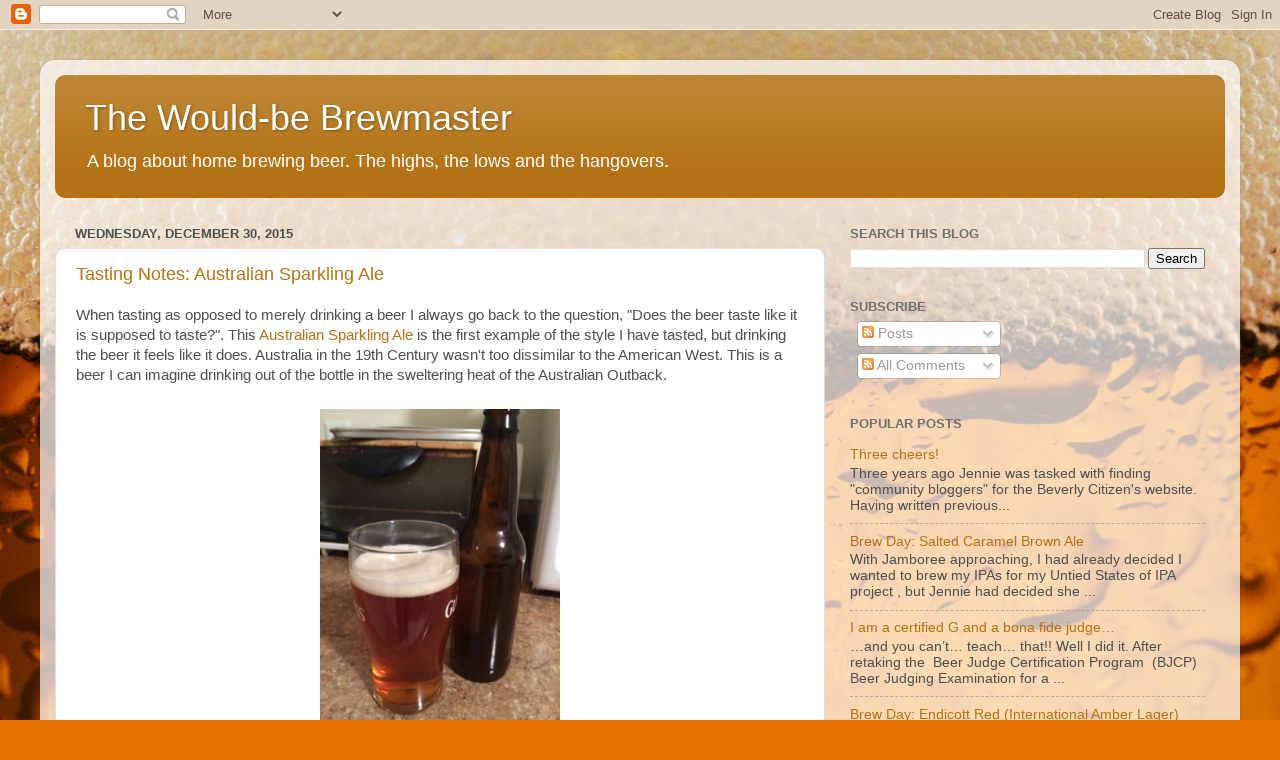

--- FILE ---
content_type: text/html; charset=UTF-8
request_url: https://wouldbebrewmaster.blogspot.com/2015/12/
body_size: 24788
content:
<!DOCTYPE html>
<html class='v2' dir='ltr' lang='en'>
<head>
<link href='https://www.blogger.com/static/v1/widgets/335934321-css_bundle_v2.css' rel='stylesheet' type='text/css'/>
<meta content='width=1100' name='viewport'/>
<meta content='text/html; charset=UTF-8' http-equiv='Content-Type'/>
<meta content='blogger' name='generator'/>
<link href='https://wouldbebrewmaster.blogspot.com/favicon.ico' rel='icon' type='image/x-icon'/>
<link href='http://wouldbebrewmaster.blogspot.com/2015/12/' rel='canonical'/>
<link rel="alternate" type="application/atom+xml" title="The Would-be Brewmaster - Atom" href="https://wouldbebrewmaster.blogspot.com/feeds/posts/default" />
<link rel="alternate" type="application/rss+xml" title="The Would-be Brewmaster - RSS" href="https://wouldbebrewmaster.blogspot.com/feeds/posts/default?alt=rss" />
<link rel="service.post" type="application/atom+xml" title="The Would-be Brewmaster - Atom" href="https://www.blogger.com/feeds/2686013504634661397/posts/default" />
<!--Can't find substitution for tag [blog.ieCssRetrofitLinks]-->
<meta content='http://wouldbebrewmaster.blogspot.com/2015/12/' property='og:url'/>
<meta content='The Would-be Brewmaster' property='og:title'/>
<meta content='' property='og:description'/>
<title>The Would-be Brewmaster: December 2015</title>
<style id='page-skin-1' type='text/css'><!--
/*-----------------------------------------------
Blogger Template Style
Name:     Picture Window
Designer: Blogger
URL:      www.blogger.com
----------------------------------------------- */
/* Content
----------------------------------------------- */
body {
font: normal normal 15px Arial, Tahoma, Helvetica, FreeSans, sans-serif;
color: #4f4f4f;
background: #e67300 url(//themes.googleusercontent.com/image?id=1VHodmI2_3h0tCkY_q36-p7Gk_g7C9bj7gDDcnP8Qo4kxfF1ufZNYGqhy25i54g8zhWb9) no-repeat fixed top center /* Credit: peepo (http://www.istockphoto.com/googleimages.php?id=3180582&platform=blogger) */;
}
html body .region-inner {
min-width: 0;
max-width: 100%;
width: auto;
}
.content-outer {
font-size: 90%;
}
a:link {
text-decoration:none;
color: #b37213;
}
a:visited {
text-decoration:none;
color: #a76600;
}
a:hover {
text-decoration:underline;
color: #dda812;
}
.content-outer {
background: transparent url(https://www.blogblog.com/1kt/transparent/white80.png) repeat scroll top left;
-moz-border-radius: 15px;
-webkit-border-radius: 15px;
-goog-ms-border-radius: 15px;
border-radius: 15px;
-moz-box-shadow: 0 0 3px rgba(0, 0, 0, .15);
-webkit-box-shadow: 0 0 3px rgba(0, 0, 0, .15);
-goog-ms-box-shadow: 0 0 3px rgba(0, 0, 0, .15);
box-shadow: 0 0 3px rgba(0, 0, 0, .15);
margin: 30px auto;
}
.content-inner {
padding: 15px;
}
/* Header
----------------------------------------------- */
.header-outer {
background: #b37213 url(https://www.blogblog.com/1kt/transparent/header_gradient_shade.png) repeat-x scroll top left;
_background-image: none;
color: #ffffff;
-moz-border-radius: 10px;
-webkit-border-radius: 10px;
-goog-ms-border-radius: 10px;
border-radius: 10px;
}
.Header img, .Header #header-inner {
-moz-border-radius: 10px;
-webkit-border-radius: 10px;
-goog-ms-border-radius: 10px;
border-radius: 10px;
}
.header-inner .Header .titlewrapper,
.header-inner .Header .descriptionwrapper {
padding-left: 30px;
padding-right: 30px;
}
.Header h1 {
font: normal normal 36px Arial, Tahoma, Helvetica, FreeSans, sans-serif;
text-shadow: 1px 1px 3px rgba(0, 0, 0, 0.3);
}
.Header h1 a {
color: #ffffff;
}
.Header .description {
font-size: 130%;
}
/* Tabs
----------------------------------------------- */
.tabs-inner {
margin: .5em 0 0;
padding: 0;
}
.tabs-inner .section {
margin: 0;
}
.tabs-inner .widget ul {
padding: 0;
background: #f7f7f7 url(https://www.blogblog.com/1kt/transparent/tabs_gradient_shade.png) repeat scroll bottom;
-moz-border-radius: 10px;
-webkit-border-radius: 10px;
-goog-ms-border-radius: 10px;
border-radius: 10px;
}
.tabs-inner .widget li {
border: none;
}
.tabs-inner .widget li a {
display: inline-block;
padding: .5em 1em;
margin-right: 0;
color: #b37213;
font: normal normal 15px Arial, Tahoma, Helvetica, FreeSans, sans-serif;
-moz-border-radius: 0 0 0 0;
-webkit-border-top-left-radius: 0;
-webkit-border-top-right-radius: 0;
-goog-ms-border-radius: 0 0 0 0;
border-radius: 0 0 0 0;
background: transparent none no-repeat scroll top left;
border-right: 1px solid #cecece;
}
.tabs-inner .widget li:first-child a {
padding-left: 1.25em;
-moz-border-radius-topleft: 10px;
-moz-border-radius-bottomleft: 10px;
-webkit-border-top-left-radius: 10px;
-webkit-border-bottom-left-radius: 10px;
-goog-ms-border-top-left-radius: 10px;
-goog-ms-border-bottom-left-radius: 10px;
border-top-left-radius: 10px;
border-bottom-left-radius: 10px;
}
.tabs-inner .widget li.selected a,
.tabs-inner .widget li a:hover {
position: relative;
z-index: 1;
background: #ffffff url(https://www.blogblog.com/1kt/transparent/tabs_gradient_shade.png) repeat scroll bottom;
color: #000000;
-moz-box-shadow: 0 0 0 rgba(0, 0, 0, .15);
-webkit-box-shadow: 0 0 0 rgba(0, 0, 0, .15);
-goog-ms-box-shadow: 0 0 0 rgba(0, 0, 0, .15);
box-shadow: 0 0 0 rgba(0, 0, 0, .15);
}
/* Headings
----------------------------------------------- */
h2 {
font: bold normal 13px Arial, Tahoma, Helvetica, FreeSans, sans-serif;
text-transform: uppercase;
color: #707070;
margin: .5em 0;
}
/* Main
----------------------------------------------- */
.main-outer {
background: transparent none repeat scroll top center;
-moz-border-radius: 0 0 0 0;
-webkit-border-top-left-radius: 0;
-webkit-border-top-right-radius: 0;
-webkit-border-bottom-left-radius: 0;
-webkit-border-bottom-right-radius: 0;
-goog-ms-border-radius: 0 0 0 0;
border-radius: 0 0 0 0;
-moz-box-shadow: 0 0 0 rgba(0, 0, 0, .15);
-webkit-box-shadow: 0 0 0 rgba(0, 0, 0, .15);
-goog-ms-box-shadow: 0 0 0 rgba(0, 0, 0, .15);
box-shadow: 0 0 0 rgba(0, 0, 0, .15);
}
.main-inner {
padding: 15px 5px 20px;
}
.main-inner .column-center-inner {
padding: 0 0;
}
.main-inner .column-left-inner {
padding-left: 0;
}
.main-inner .column-right-inner {
padding-right: 0;
}
/* Posts
----------------------------------------------- */
h3.post-title {
margin: 0;
font: normal normal 18px Arial, Tahoma, Helvetica, FreeSans, sans-serif;
}
.comments h4 {
margin: 1em 0 0;
font: normal normal 18px Arial, Tahoma, Helvetica, FreeSans, sans-serif;
}
.date-header span {
color: #4f4f4f;
}
.post-outer {
background-color: #ffffff;
border: solid 1px #dfdfdf;
-moz-border-radius: 10px;
-webkit-border-radius: 10px;
border-radius: 10px;
-goog-ms-border-radius: 10px;
padding: 15px 20px;
margin: 0 -20px 20px;
}
.post-body {
line-height: 1.4;
font-size: 110%;
position: relative;
}
.post-header {
margin: 0 0 1.5em;
color: #9e9e9e;
line-height: 1.6;
}
.post-footer {
margin: .5em 0 0;
color: #9e9e9e;
line-height: 1.6;
}
#blog-pager {
font-size: 140%
}
#comments .comment-author {
padding-top: 1.5em;
border-top: dashed 1px #ccc;
border-top: dashed 1px rgba(128, 128, 128, .5);
background-position: 0 1.5em;
}
#comments .comment-author:first-child {
padding-top: 0;
border-top: none;
}
.avatar-image-container {
margin: .2em 0 0;
}
/* Comments
----------------------------------------------- */
.comments .comments-content .icon.blog-author {
background-repeat: no-repeat;
background-image: url([data-uri]);
}
.comments .comments-content .loadmore a {
border-top: 1px solid #dda812;
border-bottom: 1px solid #dda812;
}
.comments .continue {
border-top: 2px solid #dda812;
}
/* Widgets
----------------------------------------------- */
.widget ul, .widget #ArchiveList ul.flat {
padding: 0;
list-style: none;
}
.widget ul li, .widget #ArchiveList ul.flat li {
border-top: dashed 1px #ccc;
border-top: dashed 1px rgba(128, 128, 128, .5);
}
.widget ul li:first-child, .widget #ArchiveList ul.flat li:first-child {
border-top: none;
}
.widget .post-body ul {
list-style: disc;
}
.widget .post-body ul li {
border: none;
}
/* Footer
----------------------------------------------- */
.footer-outer {
color:#f0f0f0;
background: transparent url(https://resources.blogblog.com/blogblog/data/1kt/transparent/black50.png) repeat scroll top left;
-moz-border-radius: 10px 10px 10px 10px;
-webkit-border-top-left-radius: 10px;
-webkit-border-top-right-radius: 10px;
-webkit-border-bottom-left-radius: 10px;
-webkit-border-bottom-right-radius: 10px;
-goog-ms-border-radius: 10px 10px 10px 10px;
border-radius: 10px 10px 10px 10px;
-moz-box-shadow: 0 0 0 rgba(0, 0, 0, .15);
-webkit-box-shadow: 0 0 0 rgba(0, 0, 0, .15);
-goog-ms-box-shadow: 0 0 0 rgba(0, 0, 0, .15);
box-shadow: 0 0 0 rgba(0, 0, 0, .15);
}
.footer-inner {
padding: 10px 5px 20px;
}
.footer-outer a {
color: #f1ffe1;
}
.footer-outer a:visited {
color: #b8ce9e;
}
.footer-outer a:hover {
color: #ffffff;
}
.footer-outer .widget h2 {
color: #bebebe;
}
/* Mobile
----------------------------------------------- */
html body.mobile {
height: auto;
}
html body.mobile {
min-height: 480px;
background-size: 100% auto;
}
.mobile .body-fauxcolumn-outer {
background: transparent none repeat scroll top left;
}
html .mobile .mobile-date-outer, html .mobile .blog-pager {
border-bottom: none;
background: transparent none repeat scroll top center;
margin-bottom: 10px;
}
.mobile .date-outer {
background: transparent none repeat scroll top center;
}
.mobile .header-outer, .mobile .main-outer,
.mobile .post-outer, .mobile .footer-outer {
-moz-border-radius: 0;
-webkit-border-radius: 0;
-goog-ms-border-radius: 0;
border-radius: 0;
}
.mobile .content-outer,
.mobile .main-outer,
.mobile .post-outer {
background: inherit;
border: none;
}
.mobile .content-outer {
font-size: 100%;
}
.mobile-link-button {
background-color: #b37213;
}
.mobile-link-button a:link, .mobile-link-button a:visited {
color: #ffffff;
}
.mobile-index-contents {
color: #4f4f4f;
}
.mobile .tabs-inner .PageList .widget-content {
background: #ffffff url(https://www.blogblog.com/1kt/transparent/tabs_gradient_shade.png) repeat scroll bottom;
color: #000000;
}
.mobile .tabs-inner .PageList .widget-content .pagelist-arrow {
border-left: 1px solid #cecece;
}

--></style>
<style id='template-skin-1' type='text/css'><!--
body {
min-width: 1200px;
}
.content-outer, .content-fauxcolumn-outer, .region-inner {
min-width: 1200px;
max-width: 1200px;
_width: 1200px;
}
.main-inner .columns {
padding-left: 0;
padding-right: 400px;
}
.main-inner .fauxcolumn-center-outer {
left: 0;
right: 400px;
/* IE6 does not respect left and right together */
_width: expression(this.parentNode.offsetWidth -
parseInt("0") -
parseInt("400px") + 'px');
}
.main-inner .fauxcolumn-left-outer {
width: 0;
}
.main-inner .fauxcolumn-right-outer {
width: 400px;
}
.main-inner .column-left-outer {
width: 0;
right: 100%;
margin-left: -0;
}
.main-inner .column-right-outer {
width: 400px;
margin-right: -400px;
}
#layout {
min-width: 0;
}
#layout .content-outer {
min-width: 0;
width: 800px;
}
#layout .region-inner {
min-width: 0;
width: auto;
}
body#layout div.add_widget {
padding: 8px;
}
body#layout div.add_widget a {
margin-left: 32px;
}
--></style>
<style>
    body {background-image:url(\/\/themes.googleusercontent.com\/image?id=1VHodmI2_3h0tCkY_q36-p7Gk_g7C9bj7gDDcnP8Qo4kxfF1ufZNYGqhy25i54g8zhWb9);}
    
@media (max-width: 200px) { body {background-image:url(\/\/themes.googleusercontent.com\/image?id=1VHodmI2_3h0tCkY_q36-p7Gk_g7C9bj7gDDcnP8Qo4kxfF1ufZNYGqhy25i54g8zhWb9&options=w200);}}
@media (max-width: 400px) and (min-width: 201px) { body {background-image:url(\/\/themes.googleusercontent.com\/image?id=1VHodmI2_3h0tCkY_q36-p7Gk_g7C9bj7gDDcnP8Qo4kxfF1ufZNYGqhy25i54g8zhWb9&options=w400);}}
@media (max-width: 800px) and (min-width: 401px) { body {background-image:url(\/\/themes.googleusercontent.com\/image?id=1VHodmI2_3h0tCkY_q36-p7Gk_g7C9bj7gDDcnP8Qo4kxfF1ufZNYGqhy25i54g8zhWb9&options=w800);}}
@media (max-width: 1200px) and (min-width: 801px) { body {background-image:url(\/\/themes.googleusercontent.com\/image?id=1VHodmI2_3h0tCkY_q36-p7Gk_g7C9bj7gDDcnP8Qo4kxfF1ufZNYGqhy25i54g8zhWb9&options=w1200);}}
/* Last tag covers anything over one higher than the previous max-size cap. */
@media (min-width: 1201px) { body {background-image:url(\/\/themes.googleusercontent.com\/image?id=1VHodmI2_3h0tCkY_q36-p7Gk_g7C9bj7gDDcnP8Qo4kxfF1ufZNYGqhy25i54g8zhWb9&options=w1600);}}
  </style>
<link href='https://www.blogger.com/dyn-css/authorization.css?targetBlogID=2686013504634661397&amp;zx=cc2a8714-35da-4aa2-8c9a-3d75068aa169' media='none' onload='if(media!=&#39;all&#39;)media=&#39;all&#39;' rel='stylesheet'/><noscript><link href='https://www.blogger.com/dyn-css/authorization.css?targetBlogID=2686013504634661397&amp;zx=cc2a8714-35da-4aa2-8c9a-3d75068aa169' rel='stylesheet'/></noscript>
<meta name='google-adsense-platform-account' content='ca-host-pub-1556223355139109'/>
<meta name='google-adsense-platform-domain' content='blogspot.com'/>

<!-- data-ad-client=ca-pub-2001297204281397 -->

</head>
<body class='loading variant-shade'>
<div class='navbar section' id='navbar' name='Navbar'><div class='widget Navbar' data-version='1' id='Navbar1'><script type="text/javascript">
    function setAttributeOnload(object, attribute, val) {
      if(window.addEventListener) {
        window.addEventListener('load',
          function(){ object[attribute] = val; }, false);
      } else {
        window.attachEvent('onload', function(){ object[attribute] = val; });
      }
    }
  </script>
<div id="navbar-iframe-container"></div>
<script type="text/javascript" src="https://apis.google.com/js/platform.js"></script>
<script type="text/javascript">
      gapi.load("gapi.iframes:gapi.iframes.style.bubble", function() {
        if (gapi.iframes && gapi.iframes.getContext) {
          gapi.iframes.getContext().openChild({
              url: 'https://www.blogger.com/navbar/2686013504634661397?origin\x3dhttps://wouldbebrewmaster.blogspot.com',
              where: document.getElementById("navbar-iframe-container"),
              id: "navbar-iframe"
          });
        }
      });
    </script><script type="text/javascript">
(function() {
var script = document.createElement('script');
script.type = 'text/javascript';
script.src = '//pagead2.googlesyndication.com/pagead/js/google_top_exp.js';
var head = document.getElementsByTagName('head')[0];
if (head) {
head.appendChild(script);
}})();
</script>
</div></div>
<div class='body-fauxcolumns'>
<div class='fauxcolumn-outer body-fauxcolumn-outer'>
<div class='cap-top'>
<div class='cap-left'></div>
<div class='cap-right'></div>
</div>
<div class='fauxborder-left'>
<div class='fauxborder-right'></div>
<div class='fauxcolumn-inner'>
</div>
</div>
<div class='cap-bottom'>
<div class='cap-left'></div>
<div class='cap-right'></div>
</div>
</div>
</div>
<div class='content'>
<div class='content-fauxcolumns'>
<div class='fauxcolumn-outer content-fauxcolumn-outer'>
<div class='cap-top'>
<div class='cap-left'></div>
<div class='cap-right'></div>
</div>
<div class='fauxborder-left'>
<div class='fauxborder-right'></div>
<div class='fauxcolumn-inner'>
</div>
</div>
<div class='cap-bottom'>
<div class='cap-left'></div>
<div class='cap-right'></div>
</div>
</div>
</div>
<div class='content-outer'>
<div class='content-cap-top cap-top'>
<div class='cap-left'></div>
<div class='cap-right'></div>
</div>
<div class='fauxborder-left content-fauxborder-left'>
<div class='fauxborder-right content-fauxborder-right'></div>
<div class='content-inner'>
<header>
<div class='header-outer'>
<div class='header-cap-top cap-top'>
<div class='cap-left'></div>
<div class='cap-right'></div>
</div>
<div class='fauxborder-left header-fauxborder-left'>
<div class='fauxborder-right header-fauxborder-right'></div>
<div class='region-inner header-inner'>
<div class='header section' id='header' name='Header'><div class='widget Header' data-version='1' id='Header1'>
<div id='header-inner'>
<div class='titlewrapper'>
<h1 class='title'>
<a href='https://wouldbebrewmaster.blogspot.com/'>
The Would-be Brewmaster
</a>
</h1>
</div>
<div class='descriptionwrapper'>
<p class='description'><span>A blog about home brewing beer. The highs, the lows and the hangovers.</span></p>
</div>
</div>
</div></div>
</div>
</div>
<div class='header-cap-bottom cap-bottom'>
<div class='cap-left'></div>
<div class='cap-right'></div>
</div>
</div>
</header>
<div class='tabs-outer'>
<div class='tabs-cap-top cap-top'>
<div class='cap-left'></div>
<div class='cap-right'></div>
</div>
<div class='fauxborder-left tabs-fauxborder-left'>
<div class='fauxborder-right tabs-fauxborder-right'></div>
<div class='region-inner tabs-inner'>
<div class='tabs section' id='crosscol' name='Cross-Column'><div class='widget HTML' data-version='1' id='HTML3'>
<div class='widget-content'>
<div id="fb-root"></div>
<script async defer crossorigin="anonymous" src="https://connect.facebook.net/en_US/sdk.js#xfbml=1&version=v5.0"></script>
</div>
<div class='clear'></div>
</div></div>
<div class='tabs no-items section' id='crosscol-overflow' name='Cross-Column 2'></div>
</div>
</div>
<div class='tabs-cap-bottom cap-bottom'>
<div class='cap-left'></div>
<div class='cap-right'></div>
</div>
</div>
<div class='main-outer'>
<div class='main-cap-top cap-top'>
<div class='cap-left'></div>
<div class='cap-right'></div>
</div>
<div class='fauxborder-left main-fauxborder-left'>
<div class='fauxborder-right main-fauxborder-right'></div>
<div class='region-inner main-inner'>
<div class='columns fauxcolumns'>
<div class='fauxcolumn-outer fauxcolumn-center-outer'>
<div class='cap-top'>
<div class='cap-left'></div>
<div class='cap-right'></div>
</div>
<div class='fauxborder-left'>
<div class='fauxborder-right'></div>
<div class='fauxcolumn-inner'>
</div>
</div>
<div class='cap-bottom'>
<div class='cap-left'></div>
<div class='cap-right'></div>
</div>
</div>
<div class='fauxcolumn-outer fauxcolumn-left-outer'>
<div class='cap-top'>
<div class='cap-left'></div>
<div class='cap-right'></div>
</div>
<div class='fauxborder-left'>
<div class='fauxborder-right'></div>
<div class='fauxcolumn-inner'>
</div>
</div>
<div class='cap-bottom'>
<div class='cap-left'></div>
<div class='cap-right'></div>
</div>
</div>
<div class='fauxcolumn-outer fauxcolumn-right-outer'>
<div class='cap-top'>
<div class='cap-left'></div>
<div class='cap-right'></div>
</div>
<div class='fauxborder-left'>
<div class='fauxborder-right'></div>
<div class='fauxcolumn-inner'>
</div>
</div>
<div class='cap-bottom'>
<div class='cap-left'></div>
<div class='cap-right'></div>
</div>
</div>
<!-- corrects IE6 width calculation -->
<div class='columns-inner'>
<div class='column-center-outer'>
<div class='column-center-inner'>
<div class='main section' id='main' name='Main'><div class='widget Blog' data-version='1' id='Blog1'>
<div class='blog-posts hfeed'>

          <div class="date-outer">
        
<h2 class='date-header'><span>Wednesday, December 30, 2015</span></h2>

          <div class="date-posts">
        
<div class='post-outer'>
<div class='post hentry uncustomized-post-template' itemprop='blogPost' itemscope='itemscope' itemtype='http://schema.org/BlogPosting'>
<meta content='http://blogs.gatehousemedia.com/thewouldbebrewmaster/wp-content/uploads/sites/374/2015/12/img_1589.jpeg' itemprop='image_url'/>
<meta content='2686013504634661397' itemprop='blogId'/>
<meta content='4296176755769274518' itemprop='postId'/>
<a name='4296176755769274518'></a>
<h3 class='post-title entry-title' itemprop='name'>
<a href='https://wouldbebrewmaster.blogspot.com/2015/12/tasting-notes-australian-sparkling-ale.html'>Tasting Notes: Australian Sparkling Ale</a>
</h3>
<div class='post-header'>
<div class='post-header-line-1'></div>
</div>
<div class='post-body entry-content' id='post-body-4296176755769274518' itemprop='description articleBody'>
When tasting as opposed to merely drinking a beer I always go back to the question, &quot;Does the beer taste like it is supposed to taste?&quot;. This <a href="https://wouldbebrewmaster.blogspot.com/2015/07/brew-day-australian-sparkling-ale.html" target="_blank">Australian Sparkling Ale</a> is the first example of the style I have tasted, but drinking the beer it feels like it does. Australia in the 19th Century wasn&#39;t too dissimilar to the American West. This is a beer I can imagine drinking out of the bottle in the sweltering heat of the Australian Outback.<div><br></div><table align="center" cellpadding="0" cellspacing="0" class="tr-caption-container" style="margin-left: auto; margin-right: auto;"><tbody><tr><td style="text-align: center;"><img alt="" class="aligncenter" height="320" src="https://lh3.googleusercontent.com/blogger_img_proxy/AEn0k_vTSefc7f2hOtpLafQ19DuBKofbLILTWetDawj1cAD1iijV9BqS5rYcXW-iZ-LxKNNal4XOhMhG1lO4S314A4iTvOtnd-9suPYschc2Vp2ZTV7HdJWkbJICcdrPCjVHNHSRczk6OhcNqffKOl2pw7gWyL_Ica6L63oVN0olvSpS4v3O4mkMDqqr7f4=s0-d" style="margin-left: auto; margin-right: auto;" width="240"></td></tr><tr><td class="tr-caption" style="text-align: center;">Beautiful clarity in this batch.</td></tr></tbody></table><div><br>The beer pours an orange-ish copper. The head is foamy and white with very good retention. &#160;The clarity is brilliant when this bottle-conditioned beer is poured carefully.<span></span></div>
<div style='clear: both;'></div>
</div>
<div class='jump-link'>
<a href='https://wouldbebrewmaster.blogspot.com/2015/12/tasting-notes-australian-sparkling-ale.html#more' title='Tasting Notes: Australian Sparkling Ale'>Read more &#187;</a>
</div>
<div class='post-footer'>
<div class='post-footer-line post-footer-line-1'>
<span class='post-author vcard'>
Posted by
<span class='fn' itemprop='author' itemscope='itemscope' itemtype='http://schema.org/Person'>
<meta content='https://www.blogger.com/profile/01294535025892543299' itemprop='url'/>
<a class='g-profile' href='https://www.blogger.com/profile/01294535025892543299' rel='author' title='author profile'>
<span itemprop='name'>Jason Chalifour</span>
</a>
</span>
</span>
<span class='post-timestamp'>
at
<meta content='http://wouldbebrewmaster.blogspot.com/2015/12/tasting-notes-australian-sparkling-ale.html' itemprop='url'/>
<a class='timestamp-link' href='https://wouldbebrewmaster.blogspot.com/2015/12/tasting-notes-australian-sparkling-ale.html' rel='bookmark' title='permanent link'><abbr class='published' itemprop='datePublished' title='2015-12-30T14:11:00-05:00'>2:11:00&#8239;PM</abbr></a>
</span>
<span class='post-comment-link'>
<a class='comment-link' href='https://wouldbebrewmaster.blogspot.com/2015/12/tasting-notes-australian-sparkling-ale.html#comment-form' onclick=''>
No comments:
  </a>
</span>
<span class='post-icons'>
<span class='item-control blog-admin pid-1940794103'>
<a href='https://www.blogger.com/post-edit.g?blogID=2686013504634661397&postID=4296176755769274518&from=pencil' title='Edit Post'>
<img alt='' class='icon-action' height='18' src='https://resources.blogblog.com/img/icon18_edit_allbkg.gif' width='18'/>
</a>
</span>
</span>
<div class='post-share-buttons goog-inline-block'>
<a class='goog-inline-block share-button sb-email' href='https://www.blogger.com/share-post.g?blogID=2686013504634661397&postID=4296176755769274518&target=email' target='_blank' title='Email This'><span class='share-button-link-text'>Email This</span></a><a class='goog-inline-block share-button sb-blog' href='https://www.blogger.com/share-post.g?blogID=2686013504634661397&postID=4296176755769274518&target=blog' onclick='window.open(this.href, "_blank", "height=270,width=475"); return false;' target='_blank' title='BlogThis!'><span class='share-button-link-text'>BlogThis!</span></a><a class='goog-inline-block share-button sb-twitter' href='https://www.blogger.com/share-post.g?blogID=2686013504634661397&postID=4296176755769274518&target=twitter' target='_blank' title='Share to X'><span class='share-button-link-text'>Share to X</span></a><a class='goog-inline-block share-button sb-facebook' href='https://www.blogger.com/share-post.g?blogID=2686013504634661397&postID=4296176755769274518&target=facebook' onclick='window.open(this.href, "_blank", "height=430,width=640"); return false;' target='_blank' title='Share to Facebook'><span class='share-button-link-text'>Share to Facebook</span></a><a class='goog-inline-block share-button sb-pinterest' href='https://www.blogger.com/share-post.g?blogID=2686013504634661397&postID=4296176755769274518&target=pinterest' target='_blank' title='Share to Pinterest'><span class='share-button-link-text'>Share to Pinterest</span></a>
</div>
</div>
<div class='post-footer-line post-footer-line-2'>
<span class='post-labels'>
Labels:
<a href='https://wouldbebrewmaster.blogspot.com/search/label/australian%20sparkling%20ale' rel='tag'>australian sparkling ale</a>,
<a href='https://wouldbebrewmaster.blogspot.com/search/label/tasting%20notes' rel='tag'>tasting notes</a>
</span>
</div>
<div class='post-footer-line post-footer-line-3'>
<span class='post-location'>
</span>
</div>
</div>
</div>
</div>

          </div></div>
        

          <div class="date-outer">
        
<h2 class='date-header'><span>Monday, December 28, 2015</span></h2>

          <div class="date-posts">
        
<div class='post-outer'>
<div class='post hentry uncustomized-post-template' itemprop='blogPost' itemscope='itemscope' itemtype='http://schema.org/BlogPosting'>
<meta content='http://blogs.gatehousemedia.com/thewouldbebrewmaster/wp-content/uploads/sites/374/2015/12/img_1599.jpeg' itemprop='image_url'/>
<meta content='2686013504634661397' itemprop='blogId'/>
<meta content='8407925160277390861' itemprop='postId'/>
<a name='8407925160277390861'></a>
<h3 class='post-title entry-title' itemprop='name'>
<a href='https://wouldbebrewmaster.blogspot.com/2015/12/dry-yeast-vs-liquid-yeast.html'>Dry Yeast vs liquid yeast</a>
</h3>
<div class='post-header'>
<div class='post-header-line-1'></div>
</div>
<div class='post-body entry-content' id='post-body-8407925160277390861' itemprop='description articleBody'>
<br>Like <a href="http://beverly.wickedlocal.com/article/20140923/BLOGS/309239967">glass versus plastic equipment</a>, there are pros and cons to using dry yeast or liquid yeast. I eluded to some of them when I <a href="http://beverly.wickedlocal.com/article/20141024/BLOGS/310249948">purchased my stir plate</a>.<div><br></div><div><table align="center" cellpadding="0" cellspacing="0" class="tr-caption-container" style="margin-left: auto; margin-right: auto;"><tbody><tr><td style="text-align: center;"><img alt="" class="aligncenter" height="320" src="https://lh3.googleusercontent.com/blogger_img_proxy/AEn0k_uV6aQ0niyt2O8kunFe9XI_7Qg2KLmpAwIWt87Edu6ekk7x5GUMXCTltpA89gNb1puUL80uZ9UkQlXuHyZqE1XovHT4JOgOLx-W12B0HRW58B8yaee_12S8AQRcGFdfwf39Xbq1KtLqldYoraZwOwnBH8KWfo_LR1s0jIAsFi46jUEfhgqHteuuPTE=s0-d" style="margin-left: auto; margin-right: auto;" width="320"></td></tr><tr><td class="tr-caption" style="text-align: center;">No shortage of yeast options.</td></tr></tbody></table><br>Most brewers start with dry yeast because it&#39;s the easiest to work with. The instructions on the sachet say to sprinkle the yeast onto the wort and call it a day. Most brewers, myself included <a href="http://www.homebrewersassociation.org/how-to-brew/rehydrating-dry-yeast/">re-hydrate their yeast</a>. Essentially you add the yeast to some water about half an hour before pitching the yeast. This gives the yeast time to reconstitute itself into it&#39;s natural, liquid form before devouring all the sugars in the wort.<span></span></div>
<div style='clear: both;'></div>
</div>
<div class='jump-link'>
<a href='https://wouldbebrewmaster.blogspot.com/2015/12/dry-yeast-vs-liquid-yeast.html#more' title='Dry Yeast vs liquid yeast'>Read more &#187;</a>
</div>
<div class='post-footer'>
<div class='post-footer-line post-footer-line-1'>
<span class='post-author vcard'>
Posted by
<span class='fn' itemprop='author' itemscope='itemscope' itemtype='http://schema.org/Person'>
<meta content='https://www.blogger.com/profile/01294535025892543299' itemprop='url'/>
<a class='g-profile' href='https://www.blogger.com/profile/01294535025892543299' rel='author' title='author profile'>
<span itemprop='name'>Jason Chalifour</span>
</a>
</span>
</span>
<span class='post-timestamp'>
at
<meta content='http://wouldbebrewmaster.blogspot.com/2015/12/dry-yeast-vs-liquid-yeast.html' itemprop='url'/>
<a class='timestamp-link' href='https://wouldbebrewmaster.blogspot.com/2015/12/dry-yeast-vs-liquid-yeast.html' rel='bookmark' title='permanent link'><abbr class='published' itemprop='datePublished' title='2015-12-28T10:54:00-05:00'>10:54:00&#8239;AM</abbr></a>
</span>
<span class='post-comment-link'>
<a class='comment-link' href='https://wouldbebrewmaster.blogspot.com/2015/12/dry-yeast-vs-liquid-yeast.html#comment-form' onclick=''>
No comments:
  </a>
</span>
<span class='post-icons'>
<span class='item-control blog-admin pid-1940794103'>
<a href='https://www.blogger.com/post-edit.g?blogID=2686013504634661397&postID=8407925160277390861&from=pencil' title='Edit Post'>
<img alt='' class='icon-action' height='18' src='https://resources.blogblog.com/img/icon18_edit_allbkg.gif' width='18'/>
</a>
</span>
</span>
<div class='post-share-buttons goog-inline-block'>
<a class='goog-inline-block share-button sb-email' href='https://www.blogger.com/share-post.g?blogID=2686013504634661397&postID=8407925160277390861&target=email' target='_blank' title='Email This'><span class='share-button-link-text'>Email This</span></a><a class='goog-inline-block share-button sb-blog' href='https://www.blogger.com/share-post.g?blogID=2686013504634661397&postID=8407925160277390861&target=blog' onclick='window.open(this.href, "_blank", "height=270,width=475"); return false;' target='_blank' title='BlogThis!'><span class='share-button-link-text'>BlogThis!</span></a><a class='goog-inline-block share-button sb-twitter' href='https://www.blogger.com/share-post.g?blogID=2686013504634661397&postID=8407925160277390861&target=twitter' target='_blank' title='Share to X'><span class='share-button-link-text'>Share to X</span></a><a class='goog-inline-block share-button sb-facebook' href='https://www.blogger.com/share-post.g?blogID=2686013504634661397&postID=8407925160277390861&target=facebook' onclick='window.open(this.href, "_blank", "height=430,width=640"); return false;' target='_blank' title='Share to Facebook'><span class='share-button-link-text'>Share to Facebook</span></a><a class='goog-inline-block share-button sb-pinterest' href='https://www.blogger.com/share-post.g?blogID=2686013504634661397&postID=8407925160277390861&target=pinterest' target='_blank' title='Share to Pinterest'><span class='share-button-link-text'>Share to Pinterest</span></a>
</div>
</div>
<div class='post-footer-line post-footer-line-2'>
<span class='post-labels'>
Labels:
<a href='https://wouldbebrewmaster.blogspot.com/search/label/tips' rel='tag'>tips</a>
</span>
</div>
<div class='post-footer-line post-footer-line-3'>
<span class='post-location'>
</span>
</div>
</div>
</div>
</div>

          </div></div>
        

          <div class="date-outer">
        
<h2 class='date-header'><span>Tuesday, December 22, 2015</span></h2>

          <div class="date-posts">
        
<div class='post-outer'>
<div class='post hentry uncustomized-post-template' itemprop='blogPost' itemscope='itemscope' itemtype='http://schema.org/BlogPosting'>
<meta content='http://blogs.gatehousemedia.com/thewouldbebrewmaster/wp-content/uploads/sites/374/2015/12/img_1596.jpeg' itemprop='image_url'/>
<meta content='2686013504634661397' itemprop='blogId'/>
<meta content='326230079578256752' itemprop='postId'/>
<a name='326230079578256752'></a>
<h3 class='post-title entry-title' itemprop='name'>
<a href='https://wouldbebrewmaster.blogspot.com/2015/12/brew-day-curly-milk-stout-14.html'>Brew Day: Curly&#39;s Milk Stout 1.4</a>
</h3>
<div class='post-header'>
<div class='post-header-line-1'></div>
</div>
<div class='post-body entry-content' id='post-body-326230079578256752' itemprop='description articleBody'>
<div>After <a href="https://wouldbebrewmaster.blogspot.com/2015/10/ales-for-als-homebrew-competition-essex.html">Ales for ALS</a> I was probably overdue to brew my next batch of Curly&#39;s Milk Stout, my flagship brew. I still have about six bottles left from <a href="https://wouldbebrewmaster.blogspot.com/2015/05/brew-day-curly-milk-stout.html">Batch</a> <a href="http://beersmithrecipes.com/viewrecipe/784714/curlys-milk-stout">1.3</a>, I found four bottles from <a href="https://wouldbebrewmaster.blogspot.com/2014/12/brew-day-curly-milk-stout.html">Batch </a><a href="http://beersmithrecipes.com/viewrecipe/784709/curlys-milk-stout">1.2</a>, and still have a 22 ounce bomber from the beer&#39;s first iteration <a href="http://beersmithrecipes.com/viewrecipe/683743/curlys-milk-stout">Batch 1.1</a>. Once this batch is complete I&#39;ll have to do a vertical tasting of all four versions and notate any perceived differences.</div><div><br></div><table align="center" cellpadding="0" cellspacing="0" class="tr-caption-container" style="margin-left: auto; margin-right: auto;"><tbody><tr><td style="text-align: center;"><img alt="" class="aligncenter" height="320" src="https://lh3.googleusercontent.com/blogger_img_proxy/AEn0k_swlaFget97BuJSFKWQY9lhNLRZiXAXca0rA4sdFZTMzpRHVvh4ATnUa8tmUzWfj0rPdf0h_T4Q7Mhw4qsjxzQ7AQUl2J7uZF_5gLBWlG1Zg9JUITp6nbSVn4Kdcxn5hgIp82_OgNPe-n6rLHCtSQk3Xag3hpHy_95f7pYDNv-UG3Qjw8QBtmQ6wA=s0-d" style="margin-left: auto; margin-right: auto;" width="240"></td></tr><tr><td class="tr-caption" style="text-align: center;">Let&#39;s tweak the milk stout recipe again!</td></tr></tbody></table><div><br>Recipe-wise I had to make some last-minute changes. Whenever I buy a lot of ingredients at once I always forget at least one. This time it was the<a href="http://www.northernbrewer.com/simpsons-medium-crystal-malt"> Medium English Crystal</a> malt which augments the sweetness of the lactose. Instead of going out of my way to buy one pound of grain I substituted a half pound respectively of <a href="http://www.northernbrewer.com/briess-caramel-60l-malt">60L American Caramel Malt</a> and German <a href="http://www.midwestsupplies.com/maillard-malts-weyermann-carawheat-malted-grain.html">Caramel Wheat Malt</a>. These were leftover malts from earlier batches. Since I mill my own grain at home they were still fresh. I don&#39;t anticipate this having much of an effect on the flavor, but I could be wrong.</div><span></span>
<div style='clear: both;'></div>
</div>
<div class='jump-link'>
<a href='https://wouldbebrewmaster.blogspot.com/2015/12/brew-day-curly-milk-stout-14.html#more' title='Brew Day: Curly&#39;s Milk Stout 1.4'>Read more &#187;</a>
</div>
<div class='post-footer'>
<div class='post-footer-line post-footer-line-1'>
<span class='post-author vcard'>
Posted by
<span class='fn' itemprop='author' itemscope='itemscope' itemtype='http://schema.org/Person'>
<meta content='https://www.blogger.com/profile/01294535025892543299' itemprop='url'/>
<a class='g-profile' href='https://www.blogger.com/profile/01294535025892543299' rel='author' title='author profile'>
<span itemprop='name'>Jason Chalifour</span>
</a>
</span>
</span>
<span class='post-timestamp'>
at
<meta content='http://wouldbebrewmaster.blogspot.com/2015/12/brew-day-curly-milk-stout-14.html' itemprop='url'/>
<a class='timestamp-link' href='https://wouldbebrewmaster.blogspot.com/2015/12/brew-day-curly-milk-stout-14.html' rel='bookmark' title='permanent link'><abbr class='published' itemprop='datePublished' title='2015-12-22T07:53:00-05:00'>7:53:00&#8239;AM</abbr></a>
</span>
<span class='post-comment-link'>
<a class='comment-link' href='https://wouldbebrewmaster.blogspot.com/2015/12/brew-day-curly-milk-stout-14.html#comment-form' onclick=''>
No comments:
  </a>
</span>
<span class='post-icons'>
<span class='item-control blog-admin pid-1940794103'>
<a href='https://www.blogger.com/post-edit.g?blogID=2686013504634661397&postID=326230079578256752&from=pencil' title='Edit Post'>
<img alt='' class='icon-action' height='18' src='https://resources.blogblog.com/img/icon18_edit_allbkg.gif' width='18'/>
</a>
</span>
</span>
<div class='post-share-buttons goog-inline-block'>
<a class='goog-inline-block share-button sb-email' href='https://www.blogger.com/share-post.g?blogID=2686013504634661397&postID=326230079578256752&target=email' target='_blank' title='Email This'><span class='share-button-link-text'>Email This</span></a><a class='goog-inline-block share-button sb-blog' href='https://www.blogger.com/share-post.g?blogID=2686013504634661397&postID=326230079578256752&target=blog' onclick='window.open(this.href, "_blank", "height=270,width=475"); return false;' target='_blank' title='BlogThis!'><span class='share-button-link-text'>BlogThis!</span></a><a class='goog-inline-block share-button sb-twitter' href='https://www.blogger.com/share-post.g?blogID=2686013504634661397&postID=326230079578256752&target=twitter' target='_blank' title='Share to X'><span class='share-button-link-text'>Share to X</span></a><a class='goog-inline-block share-button sb-facebook' href='https://www.blogger.com/share-post.g?blogID=2686013504634661397&postID=326230079578256752&target=facebook' onclick='window.open(this.href, "_blank", "height=430,width=640"); return false;' target='_blank' title='Share to Facebook'><span class='share-button-link-text'>Share to Facebook</span></a><a class='goog-inline-block share-button sb-pinterest' href='https://www.blogger.com/share-post.g?blogID=2686013504634661397&postID=326230079578256752&target=pinterest' target='_blank' title='Share to Pinterest'><span class='share-button-link-text'>Share to Pinterest</span></a>
</div>
</div>
<div class='post-footer-line post-footer-line-2'>
<span class='post-labels'>
Labels:
<a href='https://wouldbebrewmaster.blogspot.com/search/label/brew%20day' rel='tag'>brew day</a>,
<a href='https://wouldbebrewmaster.blogspot.com/search/label/partial%20mash' rel='tag'>partial mash</a>,
<a href='https://wouldbebrewmaster.blogspot.com/search/label/sweet%20stout' rel='tag'>sweet stout</a>
</span>
</div>
<div class='post-footer-line post-footer-line-3'>
<span class='post-location'>
</span>
</div>
</div>
</div>
</div>

          </div></div>
        

          <div class="date-outer">
        
<h2 class='date-header'><span>Saturday, December 19, 2015</span></h2>

          <div class="date-posts">
        
<div class='post-outer'>
<div class='post hentry uncustomized-post-template' itemprop='blogPost' itemscope='itemscope' itemtype='http://schema.org/BlogPosting'>
<meta content='http://blogs.gatehousemedia.com/thewouldbebrewmaster/wp-content/uploads/sites/374/2015/12/img_1581.jpeg' itemprop='image_url'/>
<meta content='2686013504634661397' itemprop='blogId'/>
<meta content='7792893412195366031' itemprop='postId'/>
<a name='7792893412195366031'></a>
<h3 class='post-title entry-title' itemprop='name'>
<a href='https://wouldbebrewmaster.blogspot.com/2015/12/tasting-notes-curly-chocolate-and.html'>Tasting Notes: Curly&#39;s Chocolate and Coffee Milk Stout</a>
</h3>
<div class='post-header'>
<div class='post-header-line-1'></div>
</div>
<div class='post-body entry-content' id='post-body-7792893412195366031' itemprop='description articleBody'>
It is coming up on time to brew another batch of Curly&#39;s Milk Stout, my flagship beer. After Ales for ALS&#160;I&#160;was down to a half dozen bottles. I have been hoarding the chocolate and coffee variants since I ended up with about eight bottles of each.&#160;Overall I am happy with how both came out.<div><br></div><table align="center" cellpadding="0" cellspacing="0" class="tr-caption-container" style="margin-left: auto; margin-right: auto;"><tbody><tr><td style="text-align: center;"><a href="http://blogs.gatehousemedia.com/thewouldbebrewmaster/wp-content/uploads/sites/374/2015/12/img_1581.jpeg" style="margin-left: auto; margin-right: auto;"><img alt="" height="317" src="https://lh3.googleusercontent.com/blogger_img_proxy/AEn0k_utmymElUAnOu0iFRppunjXkgHgibY9ayRAkeTQgb0BNhkIWsL0peK6BXK_9LwTlS8qcwEyNBHpgEJW5uTncXZt3-RvY2atJ0JJrGG9SS8_eGVskfXnjLgas_jDOFUlkEDZGKFJcnVDhg-VXt8d0NlxVQCgBGqktticXCKG1reNQmE4PJ-VZqvgXPo=s0-d" width="423"></a></td></tr><tr><td class="tr-caption" style="text-align: center;">Coffee and chocolate milk stouts.&#160;</td></tr></tbody></table><div><br>The coffee in the aroma of the coffee is dominant. It is earthy with notes of fresh pot soil. The velvety dark chocolate aroma in the chocolate variant plays a supporting role with the other aromas from the base beer.</div><span></span>
<div style='clear: both;'></div>
</div>
<div class='jump-link'>
<a href='https://wouldbebrewmaster.blogspot.com/2015/12/tasting-notes-curly-chocolate-and.html#more' title='Tasting Notes: Curly&#39;s Chocolate and Coffee Milk Stout'>Read more &#187;</a>
</div>
<div class='post-footer'>
<div class='post-footer-line post-footer-line-1'>
<span class='post-author vcard'>
Posted by
<span class='fn' itemprop='author' itemscope='itemscope' itemtype='http://schema.org/Person'>
<meta content='https://www.blogger.com/profile/01294535025892543299' itemprop='url'/>
<a class='g-profile' href='https://www.blogger.com/profile/01294535025892543299' rel='author' title='author profile'>
<span itemprop='name'>Jason Chalifour</span>
</a>
</span>
</span>
<span class='post-timestamp'>
at
<meta content='http://wouldbebrewmaster.blogspot.com/2015/12/tasting-notes-curly-chocolate-and.html' itemprop='url'/>
<a class='timestamp-link' href='https://wouldbebrewmaster.blogspot.com/2015/12/tasting-notes-curly-chocolate-and.html' rel='bookmark' title='permanent link'><abbr class='published' itemprop='datePublished' title='2015-12-19T16:04:00-05:00'>4:04:00&#8239;PM</abbr></a>
</span>
<span class='post-comment-link'>
<a class='comment-link' href='https://wouldbebrewmaster.blogspot.com/2015/12/tasting-notes-curly-chocolate-and.html#comment-form' onclick=''>
No comments:
  </a>
</span>
<span class='post-icons'>
<span class='item-control blog-admin pid-1940794103'>
<a href='https://www.blogger.com/post-edit.g?blogID=2686013504634661397&postID=7792893412195366031&from=pencil' title='Edit Post'>
<img alt='' class='icon-action' height='18' src='https://resources.blogblog.com/img/icon18_edit_allbkg.gif' width='18'/>
</a>
</span>
</span>
<div class='post-share-buttons goog-inline-block'>
<a class='goog-inline-block share-button sb-email' href='https://www.blogger.com/share-post.g?blogID=2686013504634661397&postID=7792893412195366031&target=email' target='_blank' title='Email This'><span class='share-button-link-text'>Email This</span></a><a class='goog-inline-block share-button sb-blog' href='https://www.blogger.com/share-post.g?blogID=2686013504634661397&postID=7792893412195366031&target=blog' onclick='window.open(this.href, "_blank", "height=270,width=475"); return false;' target='_blank' title='BlogThis!'><span class='share-button-link-text'>BlogThis!</span></a><a class='goog-inline-block share-button sb-twitter' href='https://www.blogger.com/share-post.g?blogID=2686013504634661397&postID=7792893412195366031&target=twitter' target='_blank' title='Share to X'><span class='share-button-link-text'>Share to X</span></a><a class='goog-inline-block share-button sb-facebook' href='https://www.blogger.com/share-post.g?blogID=2686013504634661397&postID=7792893412195366031&target=facebook' onclick='window.open(this.href, "_blank", "height=430,width=640"); return false;' target='_blank' title='Share to Facebook'><span class='share-button-link-text'>Share to Facebook</span></a><a class='goog-inline-block share-button sb-pinterest' href='https://www.blogger.com/share-post.g?blogID=2686013504634661397&postID=7792893412195366031&target=pinterest' target='_blank' title='Share to Pinterest'><span class='share-button-link-text'>Share to Pinterest</span></a>
</div>
</div>
<div class='post-footer-line post-footer-line-2'>
<span class='post-labels'>
Labels:
<a href='https://wouldbebrewmaster.blogspot.com/search/label/spice%20herb%20or%20vegetable%20beer' rel='tag'>spice herb or vegetable beer</a>,
<a href='https://wouldbebrewmaster.blogspot.com/search/label/tasting%20notes' rel='tag'>tasting notes</a>
</span>
</div>
<div class='post-footer-line post-footer-line-3'>
<span class='post-location'>
</span>
</div>
</div>
</div>
</div>

          </div></div>
        

          <div class="date-outer">
        
<h2 class='date-header'><span>Wednesday, December 9, 2015</span></h2>

          <div class="date-posts">
        
<div class='post-outer'>
<div class='post hentry uncustomized-post-template' itemprop='blogPost' itemscope='itemscope' itemtype='http://schema.org/BlogPosting'>
<meta content='http://blogs.gatehousemedia.com/thewouldbebrewmaster/wp-content/uploads/sites/374/2014/06/20140622-155358-57238899.jpg' itemprop='image_url'/>
<meta content='2686013504634661397' itemprop='blogId'/>
<meta content='2252087770428959283' itemprop='postId'/>
<a name='2252087770428959283'></a>
<h3 class='post-title entry-title' itemprop='name'>
<a href='https://wouldbebrewmaster.blogspot.com/2015/12/time-for-my-beer-to-grow-up.html'>Time for my beer to grow up</a>
</h3>
<div class='post-header'>
<div class='post-header-line-1'></div>
</div>
<div class='post-body entry-content' id='post-body-2252087770428959283' itemprop='description articleBody'>
I have four <a href="http://www.northernbrewer.com/5-gallon-glass-carboy">five-gallon glass carboys</a> for <a href="http://howtobrew.com/book/section-1/fermentation/secondary-or-conditioning-phase">secondary fermentation</a>. At the time I purchased them would rack my wort into a secondary fermenter, just to free up my primary fermenters to make more beer. I was also brewing lagers at the time which would sit in the carboy for secondary fermentation of up to eight weeks.<div><br></div><div><table align="center" cellpadding="0" cellspacing="0" class="tr-caption-container" style="margin-left: auto; margin-right: auto; text-align: center;"><tbody><tr><td><a href="http://blogs.gatehousemedia.com/thewouldbebrewmaster/wp-content/uploads/sites/374/2014/06/20140622-155358-57238899.jpg" style="margin-left: auto; margin-right: auto;"><img alt="This carboy is full of beer, the way it should be!" class="wp-image-12" height="368" src="https://lh3.googleusercontent.com/blogger_img_proxy/[base64]s0-d" width="277"></a></td></tr><tr><td class="tr-caption">This carboy is full of beer, the way it should be!<br><br></td></tr></tbody></table>
<br>
There is great debate about whether a <a href="http://beersmith.com/blog/2015/01/15/should-you-use-a-secondary-for-beer-brewing/">secondary fermentation</a> is necessary. Technically in most cases a secondary fermentation is not an actual fermentation; it is more about the beer aging and maturing. I feel <a href="http://beerandbrewing.com/VJnITysAAE8933ys/article/the-great-secondary-fermentation-debate">my beers are clearer and brighter</a> when I use a secondary, but over time I have gotten away from doing it. Most of my beers are low enough in alcohol that they do not need extended time to age. Skipping a secondary is also just easier; it&#39;s one less step.</div><span></span>
<div style='clear: both;'></div>
</div>
<div class='jump-link'>
<a href='https://wouldbebrewmaster.blogspot.com/2015/12/time-for-my-beer-to-grow-up.html#more' title='Time for my beer to grow up'>Read more &#187;</a>
</div>
<div class='post-footer'>
<div class='post-footer-line post-footer-line-1'>
<span class='post-author vcard'>
Posted by
<span class='fn' itemprop='author' itemscope='itemscope' itemtype='http://schema.org/Person'>
<meta content='https://www.blogger.com/profile/01294535025892543299' itemprop='url'/>
<a class='g-profile' href='https://www.blogger.com/profile/01294535025892543299' rel='author' title='author profile'>
<span itemprop='name'>Jason Chalifour</span>
</a>
</span>
</span>
<span class='post-timestamp'>
at
<meta content='http://wouldbebrewmaster.blogspot.com/2015/12/time-for-my-beer-to-grow-up.html' itemprop='url'/>
<a class='timestamp-link' href='https://wouldbebrewmaster.blogspot.com/2015/12/time-for-my-beer-to-grow-up.html' rel='bookmark' title='permanent link'><abbr class='published' itemprop='datePublished' title='2015-12-09T11:49:00-05:00'>11:49:00&#8239;AM</abbr></a>
</span>
<span class='post-comment-link'>
<a class='comment-link' href='https://wouldbebrewmaster.blogspot.com/2015/12/time-for-my-beer-to-grow-up.html#comment-form' onclick=''>
No comments:
  </a>
</span>
<span class='post-icons'>
<span class='item-control blog-admin pid-1940794103'>
<a href='https://www.blogger.com/post-edit.g?blogID=2686013504634661397&postID=2252087770428959283&from=pencil' title='Edit Post'>
<img alt='' class='icon-action' height='18' src='https://resources.blogblog.com/img/icon18_edit_allbkg.gif' width='18'/>
</a>
</span>
</span>
<div class='post-share-buttons goog-inline-block'>
<a class='goog-inline-block share-button sb-email' href='https://www.blogger.com/share-post.g?blogID=2686013504634661397&postID=2252087770428959283&target=email' target='_blank' title='Email This'><span class='share-button-link-text'>Email This</span></a><a class='goog-inline-block share-button sb-blog' href='https://www.blogger.com/share-post.g?blogID=2686013504634661397&postID=2252087770428959283&target=blog' onclick='window.open(this.href, "_blank", "height=270,width=475"); return false;' target='_blank' title='BlogThis!'><span class='share-button-link-text'>BlogThis!</span></a><a class='goog-inline-block share-button sb-twitter' href='https://www.blogger.com/share-post.g?blogID=2686013504634661397&postID=2252087770428959283&target=twitter' target='_blank' title='Share to X'><span class='share-button-link-text'>Share to X</span></a><a class='goog-inline-block share-button sb-facebook' href='https://www.blogger.com/share-post.g?blogID=2686013504634661397&postID=2252087770428959283&target=facebook' onclick='window.open(this.href, "_blank", "height=430,width=640"); return false;' target='_blank' title='Share to Facebook'><span class='share-button-link-text'>Share to Facebook</span></a><a class='goog-inline-block share-button sb-pinterest' href='https://www.blogger.com/share-post.g?blogID=2686013504634661397&postID=2252087770428959283&target=pinterest' target='_blank' title='Share to Pinterest'><span class='share-button-link-text'>Share to Pinterest</span></a>
</div>
</div>
<div class='post-footer-line post-footer-line-2'>
<span class='post-labels'>
Labels:
<a href='https://wouldbebrewmaster.blogspot.com/search/label/commentary' rel='tag'>commentary</a>
</span>
</div>
<div class='post-footer-line post-footer-line-3'>
<span class='post-location'>
</span>
</div>
</div>
</div>
</div>

          </div></div>
        

          <div class="date-outer">
        
<h2 class='date-header'><span>Sunday, December 6, 2015</span></h2>

          <div class="date-posts">
        
<div class='post-outer'>
<div class='post hentry uncustomized-post-template' itemprop='blogPost' itemscope='itemscope' itemtype='http://schema.org/BlogPosting'>
<meta content='http://blogs.gatehousemedia.com/thewouldbebrewmaster/wp-content/uploads/sites/374/2015/12/IMG_1535.jpg' itemprop='image_url'/>
<meta content='2686013504634661397' itemprop='blogId'/>
<meta content='876135927691802472' itemprop='postId'/>
<a name='876135927691802472'></a>
<h3 class='post-title entry-title' itemprop='name'>
<a href='https://wouldbebrewmaster.blogspot.com/2015/12/brew-day-1905-holiday-ale-pre.html'>Brew Day: 1905 Holiday Ale (Pre-Prohibition Amber Ale)</a>
</h3>
<div class='post-header'>
<div class='post-header-line-1'></div>
</div>
<div class='post-body entry-content' id='post-body-876135927691802472' itemprop='description articleBody'>
I was extremely happy with how my <a href="https://wouldbebrewmaster.blogspot.com/2014/10/brew-day-hot-stove-porter-robust-porter.html">Hot Stove Porter</a> <a href="https://wouldbebrewmaster.blogspot.com/2014/12/tasting-notes-hot-stove-porter.html">came out last year</a>. I actually still have a few bottles left. I recently popped one open that had been in my beer fridge. The hop aroma was gone, there was still some hop flavor, but the malt flavor was much more prominent. The beer has aged nicely.<div><br></div><table align="center" cellpadding="0" cellspacing="0" class="tr-caption-container" style="margin-left: auto; margin-right: auto;"><tbody><tr><td style="text-align: center;"><a href="http://blogs.gatehousemedia.com/thewouldbebrewmaster/wp-content/uploads/sites/374/2015/12/IMG_1535.jpg" style="margin-left: auto; margin-right: auto;"><img alt="" height="389" src="https://lh3.googleusercontent.com/blogger_img_proxy/AEn0k_tkTlHdYFP3rN85L-DmE31_rGoZ-XBsQ9hAHiBe-wD8GomEoQZBB0AxskPqhrHf24IdCAXbDfIuAa73T27gw8-fneVkm8hYX5aYSH2n3ifBPgtXeJWn3aKchOcaPgXuZrx2foW7HDqvng2kdDoxWFgYAzCd-z3Aepp2Wlz6wiObLwEdKHlxNczfdA=s0-d" width="292"></a></td></tr><tr><td class="tr-caption" style="text-align: center;">A one gallon experimental batch.&#160;</td></tr></tbody></table><div><br><br>For some reason though I felt like brewing something different for the winter this year. I am also <a href="https://wouldbebrewmaster.blogspot.com/2015/08/downsizing-production-and-consumption.html">downsizing the amount of beer that I brew</a>. That I still have bottles of last year&#39;s Hot Stove Porter demonstrates that I have been brewing too much beer.<span></span></div>
<div style='clear: both;'></div>
</div>
<div class='jump-link'>
<a href='https://wouldbebrewmaster.blogspot.com/2015/12/brew-day-1905-holiday-ale-pre.html#more' title='Brew Day: 1905 Holiday Ale (Pre-Prohibition Amber Ale)'>Read more &#187;</a>
</div>
<div class='post-footer'>
<div class='post-footer-line post-footer-line-1'>
<span class='post-author vcard'>
Posted by
<span class='fn' itemprop='author' itemscope='itemscope' itemtype='http://schema.org/Person'>
<meta content='https://www.blogger.com/profile/01294535025892543299' itemprop='url'/>
<a class='g-profile' href='https://www.blogger.com/profile/01294535025892543299' rel='author' title='author profile'>
<span itemprop='name'>Jason Chalifour</span>
</a>
</span>
</span>
<span class='post-timestamp'>
at
<meta content='http://wouldbebrewmaster.blogspot.com/2015/12/brew-day-1905-holiday-ale-pre.html' itemprop='url'/>
<a class='timestamp-link' href='https://wouldbebrewmaster.blogspot.com/2015/12/brew-day-1905-holiday-ale-pre.html' rel='bookmark' title='permanent link'><abbr class='published' itemprop='datePublished' title='2015-12-06T04:52:00-05:00'>4:52:00&#8239;AM</abbr></a>
</span>
<span class='post-comment-link'>
<a class='comment-link' href='https://wouldbebrewmaster.blogspot.com/2015/12/brew-day-1905-holiday-ale-pre.html#comment-form' onclick=''>
No comments:
  </a>
</span>
<span class='post-icons'>
<span class='item-control blog-admin pid-1940794103'>
<a href='https://www.blogger.com/post-edit.g?blogID=2686013504634661397&postID=876135927691802472&from=pencil' title='Edit Post'>
<img alt='' class='icon-action' height='18' src='https://resources.blogblog.com/img/icon18_edit_allbkg.gif' width='18'/>
</a>
</span>
</span>
<div class='post-share-buttons goog-inline-block'>
<a class='goog-inline-block share-button sb-email' href='https://www.blogger.com/share-post.g?blogID=2686013504634661397&postID=876135927691802472&target=email' target='_blank' title='Email This'><span class='share-button-link-text'>Email This</span></a><a class='goog-inline-block share-button sb-blog' href='https://www.blogger.com/share-post.g?blogID=2686013504634661397&postID=876135927691802472&target=blog' onclick='window.open(this.href, "_blank", "height=270,width=475"); return false;' target='_blank' title='BlogThis!'><span class='share-button-link-text'>BlogThis!</span></a><a class='goog-inline-block share-button sb-twitter' href='https://www.blogger.com/share-post.g?blogID=2686013504634661397&postID=876135927691802472&target=twitter' target='_blank' title='Share to X'><span class='share-button-link-text'>Share to X</span></a><a class='goog-inline-block share-button sb-facebook' href='https://www.blogger.com/share-post.g?blogID=2686013504634661397&postID=876135927691802472&target=facebook' onclick='window.open(this.href, "_blank", "height=430,width=640"); return false;' target='_blank' title='Share to Facebook'><span class='share-button-link-text'>Share to Facebook</span></a><a class='goog-inline-block share-button sb-pinterest' href='https://www.blogger.com/share-post.g?blogID=2686013504634661397&postID=876135927691802472&target=pinterest' target='_blank' title='Share to Pinterest'><span class='share-button-link-text'>Share to Pinterest</span></a>
</div>
</div>
<div class='post-footer-line post-footer-line-2'>
<span class='post-labels'>
Labels:
<a href='https://wouldbebrewmaster.blogspot.com/search/label/american%20amber%20ale' rel='tag'>american amber ale</a>,
<a href='https://wouldbebrewmaster.blogspot.com/search/label/BIAB' rel='tag'>BIAB</a>,
<a href='https://wouldbebrewmaster.blogspot.com/search/label/brew%20day' rel='tag'>brew day</a>
</span>
</div>
<div class='post-footer-line post-footer-line-3'>
<span class='post-location'>
</span>
</div>
</div>
</div>
</div>

          </div></div>
        

          <div class="date-outer">
        
<h2 class='date-header'><span>Thursday, December 3, 2015</span></h2>

          <div class="date-posts">
        
<div class='post-outer'>
<div class='post hentry uncustomized-post-template' itemprop='blogPost' itemscope='itemscope' itemtype='http://schema.org/BlogPosting'>
<meta content='http://blogs.gatehousemedia.com/thewouldbebrewmaster/wp-content/uploads/sites/374/2015/12/IMG_1550.jpg' itemprop='image_url'/>
<meta content='2686013504634661397' itemprop='blogId'/>
<meta content='72117224456177418' itemprop='postId'/>
<a name='72117224456177418'></a>
<h3 class='post-title entry-title' itemprop='name'>
<a href='https://wouldbebrewmaster.blogspot.com/2015/12/goose-black-friday.html'>Goose Black Friday</a>
</h3>
<div class='post-header'>
<div class='post-header-line-1'></div>
</div>
<div class='post-body entry-content' id='post-body-72117224456177418' itemprop='description articleBody'>
I am not a patient person. The longest I will wait for anything is usually 20-30 minutes. I also loathe waking up early. Goose Black Friday combined both.<div><br></div><table align="center" cellpadding="0" cellspacing="0" class="tr-caption-container" style="margin-left: auto; margin-right: auto;"><tbody><tr><td style="text-align: center;"><a href="http://blogs.gatehousemedia.com/thewouldbebrewmaster/wp-content/uploads/sites/374/2015/12/IMG_1550.jpg" style="margin-left: auto; margin-right: auto;"><img alt="" height="389" src="https://lh3.googleusercontent.com/blogger_img_proxy/AEn0k_tO9_3BQeeL1audyRC_8FeEYhHVL7fnx5oFxYuaT1K5zo0Q35SxI0cmWxaIIb1DTZoFHGKGie8EqO0-797yeFB0bkt3mXeBBZfE7xa5FmXa1ThpqcvXqo3JskjSLHFToFQr1OUC0NkkHjyImJHn0Hq7h74PT5I6rfvTa0MabFl9PIoqCb5y9huYHg=s0-d" width="292"></a></td></tr><tr><td class="tr-caption" style="text-align: center;">My idea of Black Friday.</td></tr></tbody></table><div><br>My aversion to waiting usually extends to beer. I am not the type of person who will typically wait in line to buy a rare beer. Even when we drive up to Maine a few times a year I think the longest I have ever waited at Bissell Brothers is probably half an hour. Last week I made an exception.<br><br>Every Black Friday Goose Island releases their Bourbon County line of beers. These beers are highly sought after and sell quickly. These beers are in excess of 12% alcohol by volume and aged in used Heaven Hill bourbon barrels for at least six months.<span></span></div>
<div style='clear: both;'></div>
</div>
<div class='jump-link'>
<a href='https://wouldbebrewmaster.blogspot.com/2015/12/goose-black-friday.html#more' title='Goose Black Friday'>Read more &#187;</a>
</div>
<div class='post-footer'>
<div class='post-footer-line post-footer-line-1'>
<span class='post-author vcard'>
Posted by
<span class='fn' itemprop='author' itemscope='itemscope' itemtype='http://schema.org/Person'>
<meta content='https://www.blogger.com/profile/01294535025892543299' itemprop='url'/>
<a class='g-profile' href='https://www.blogger.com/profile/01294535025892543299' rel='author' title='author profile'>
<span itemprop='name'>Jason Chalifour</span>
</a>
</span>
</span>
<span class='post-timestamp'>
at
<meta content='http://wouldbebrewmaster.blogspot.com/2015/12/goose-black-friday.html' itemprop='url'/>
<a class='timestamp-link' href='https://wouldbebrewmaster.blogspot.com/2015/12/goose-black-friday.html' rel='bookmark' title='permanent link'><abbr class='published' itemprop='datePublished' title='2015-12-03T05:05:00-05:00'>5:05:00&#8239;AM</abbr></a>
</span>
<span class='post-comment-link'>
<a class='comment-link' href='https://wouldbebrewmaster.blogspot.com/2015/12/goose-black-friday.html#comment-form' onclick=''>
No comments:
  </a>
</span>
<span class='post-icons'>
<span class='item-control blog-admin pid-1940794103'>
<a href='https://www.blogger.com/post-edit.g?blogID=2686013504634661397&postID=72117224456177418&from=pencil' title='Edit Post'>
<img alt='' class='icon-action' height='18' src='https://resources.blogblog.com/img/icon18_edit_allbkg.gif' width='18'/>
</a>
</span>
</span>
<div class='post-share-buttons goog-inline-block'>
<a class='goog-inline-block share-button sb-email' href='https://www.blogger.com/share-post.g?blogID=2686013504634661397&postID=72117224456177418&target=email' target='_blank' title='Email This'><span class='share-button-link-text'>Email This</span></a><a class='goog-inline-block share-button sb-blog' href='https://www.blogger.com/share-post.g?blogID=2686013504634661397&postID=72117224456177418&target=blog' onclick='window.open(this.href, "_blank", "height=270,width=475"); return false;' target='_blank' title='BlogThis!'><span class='share-button-link-text'>BlogThis!</span></a><a class='goog-inline-block share-button sb-twitter' href='https://www.blogger.com/share-post.g?blogID=2686013504634661397&postID=72117224456177418&target=twitter' target='_blank' title='Share to X'><span class='share-button-link-text'>Share to X</span></a><a class='goog-inline-block share-button sb-facebook' href='https://www.blogger.com/share-post.g?blogID=2686013504634661397&postID=72117224456177418&target=facebook' onclick='window.open(this.href, "_blank", "height=430,width=640"); return false;' target='_blank' title='Share to Facebook'><span class='share-button-link-text'>Share to Facebook</span></a><a class='goog-inline-block share-button sb-pinterest' href='https://www.blogger.com/share-post.g?blogID=2686013504634661397&postID=72117224456177418&target=pinterest' target='_blank' title='Share to Pinterest'><span class='share-button-link-text'>Share to Pinterest</span></a>
</div>
</div>
<div class='post-footer-line post-footer-line-2'>
<span class='post-labels'>
Labels:
<a href='https://wouldbebrewmaster.blogspot.com/search/label/commercial%20brewing' rel='tag'>commercial brewing</a>
</span>
</div>
<div class='post-footer-line post-footer-line-3'>
<span class='post-location'>
</span>
</div>
</div>
</div>
</div>

        </div></div>
      
</div>
<div class='blog-pager' id='blog-pager'>
<span id='blog-pager-newer-link'>
<a class='blog-pager-newer-link' href='https://wouldbebrewmaster.blogspot.com/search?updated-max=2016-01-22T05:19:00-05:00&amp;max-results=4&amp;reverse-paginate=true' id='Blog1_blog-pager-newer-link' title='Newer Posts'>Newer Posts</a>
</span>
<span id='blog-pager-older-link'>
<a class='blog-pager-older-link' href='https://wouldbebrewmaster.blogspot.com/search?updated-max=2015-12-03T05:05:00-05:00&amp;max-results=4' id='Blog1_blog-pager-older-link' title='Older Posts'>Older Posts</a>
</span>
<a class='home-link' href='https://wouldbebrewmaster.blogspot.com/'>Home</a>
</div>
<div class='clear'></div>
<div class='blog-feeds'>
<div class='feed-links'>
Subscribe to:
<a class='feed-link' href='https://wouldbebrewmaster.blogspot.com/feeds/posts/default' target='_blank' type='application/atom+xml'>Comments (Atom)</a>
</div>
</div>
</div></div>
</div>
</div>
<div class='column-left-outer'>
<div class='column-left-inner'>
<aside>
</aside>
</div>
</div>
<div class='column-right-outer'>
<div class='column-right-inner'>
<aside>
<div class='sidebar section' id='sidebar-right-1'><div class='widget BlogSearch' data-version='1' id='BlogSearch1'>
<h2 class='title'>Search This Blog</h2>
<div class='widget-content'>
<div id='BlogSearch1_form'>
<form action='https://wouldbebrewmaster.blogspot.com/search' class='gsc-search-box' target='_top'>
<table cellpadding='0' cellspacing='0' class='gsc-search-box'>
<tbody>
<tr>
<td class='gsc-input'>
<input autocomplete='off' class='gsc-input' name='q' size='10' title='search' type='text' value=''/>
</td>
<td class='gsc-search-button'>
<input class='gsc-search-button' title='search' type='submit' value='Search'/>
</td>
</tr>
</tbody>
</table>
</form>
</div>
</div>
<div class='clear'></div>
</div><div class='widget Subscribe' data-version='1' id='Subscribe1'>
<div style='white-space:nowrap'>
<h2 class='title'>Subscribe</h2>
<div class='widget-content'>
<div class='subscribe-wrapper subscribe-type-POST'>
<div class='subscribe expanded subscribe-type-POST' id='SW_READER_LIST_Subscribe1POST' style='display:none;'>
<div class='top'>
<span class='inner' onclick='return(_SW_toggleReaderList(event, "Subscribe1POST"));'>
<img class='subscribe-dropdown-arrow' src='https://resources.blogblog.com/img/widgets/arrow_dropdown.gif'/>
<img align='absmiddle' alt='' border='0' class='feed-icon' src='https://resources.blogblog.com/img/icon_feed12.png'/>
Posts
</span>
<div class='feed-reader-links'>
<a class='feed-reader-link' href='https://www.netvibes.com/subscribe.php?url=https%3A%2F%2Fwouldbebrewmaster.blogspot.com%2Ffeeds%2Fposts%2Fdefault' target='_blank'>
<img src='https://resources.blogblog.com/img/widgets/subscribe-netvibes.png'/>
</a>
<a class='feed-reader-link' href='https://add.my.yahoo.com/content?url=https%3A%2F%2Fwouldbebrewmaster.blogspot.com%2Ffeeds%2Fposts%2Fdefault' target='_blank'>
<img src='https://resources.blogblog.com/img/widgets/subscribe-yahoo.png'/>
</a>
<a class='feed-reader-link' href='https://wouldbebrewmaster.blogspot.com/feeds/posts/default' target='_blank'>
<img align='absmiddle' class='feed-icon' src='https://resources.blogblog.com/img/icon_feed12.png'/>
                  Atom
                </a>
</div>
</div>
<div class='bottom'></div>
</div>
<div class='subscribe' id='SW_READER_LIST_CLOSED_Subscribe1POST' onclick='return(_SW_toggleReaderList(event, "Subscribe1POST"));'>
<div class='top'>
<span class='inner'>
<img class='subscribe-dropdown-arrow' src='https://resources.blogblog.com/img/widgets/arrow_dropdown.gif'/>
<span onclick='return(_SW_toggleReaderList(event, "Subscribe1POST"));'>
<img align='absmiddle' alt='' border='0' class='feed-icon' src='https://resources.blogblog.com/img/icon_feed12.png'/>
Posts
</span>
</span>
</div>
<div class='bottom'></div>
</div>
</div>
<div class='subscribe-wrapper subscribe-type-COMMENT'>
<div class='subscribe expanded subscribe-type-COMMENT' id='SW_READER_LIST_Subscribe1COMMENT' style='display:none;'>
<div class='top'>
<span class='inner' onclick='return(_SW_toggleReaderList(event, "Subscribe1COMMENT"));'>
<img class='subscribe-dropdown-arrow' src='https://resources.blogblog.com/img/widgets/arrow_dropdown.gif'/>
<img align='absmiddle' alt='' border='0' class='feed-icon' src='https://resources.blogblog.com/img/icon_feed12.png'/>
All Comments
</span>
<div class='feed-reader-links'>
<a class='feed-reader-link' href='https://www.netvibes.com/subscribe.php?url=https%3A%2F%2Fwouldbebrewmaster.blogspot.com%2Ffeeds%2Fcomments%2Fdefault' target='_blank'>
<img src='https://resources.blogblog.com/img/widgets/subscribe-netvibes.png'/>
</a>
<a class='feed-reader-link' href='https://add.my.yahoo.com/content?url=https%3A%2F%2Fwouldbebrewmaster.blogspot.com%2Ffeeds%2Fcomments%2Fdefault' target='_blank'>
<img src='https://resources.blogblog.com/img/widgets/subscribe-yahoo.png'/>
</a>
<a class='feed-reader-link' href='https://wouldbebrewmaster.blogspot.com/feeds/comments/default' target='_blank'>
<img align='absmiddle' class='feed-icon' src='https://resources.blogblog.com/img/icon_feed12.png'/>
                  Atom
                </a>
</div>
</div>
<div class='bottom'></div>
</div>
<div class='subscribe' id='SW_READER_LIST_CLOSED_Subscribe1COMMENT' onclick='return(_SW_toggleReaderList(event, "Subscribe1COMMENT"));'>
<div class='top'>
<span class='inner'>
<img class='subscribe-dropdown-arrow' src='https://resources.blogblog.com/img/widgets/arrow_dropdown.gif'/>
<span onclick='return(_SW_toggleReaderList(event, "Subscribe1COMMENT"));'>
<img align='absmiddle' alt='' border='0' class='feed-icon' src='https://resources.blogblog.com/img/icon_feed12.png'/>
All Comments
</span>
</span>
</div>
<div class='bottom'></div>
</div>
</div>
<div style='clear:both'></div>
</div>
</div>
<div class='clear'></div>
</div><div class='widget PopularPosts' data-version='1' id='PopularPosts1'>
<h2>Popular Posts</h2>
<div class='widget-content popular-posts'>
<ul>
<li>
<div class='item-title'><a href='https://wouldbebrewmaster.blogspot.com/2017/06/three-cheers.html'>Three cheers!</a></div>
<div class='item-snippet'>Three years ago Jennie was tasked with finding &quot;community bloggers&quot; for the Beverly Citizen&#39;s website. Having written previous...</div>
</li>
<li>
<div class='item-title'><a href='https://wouldbebrewmaster.blogspot.com/2016/09/brew-day-salted-caramel-brown-ale.html'>Brew Day: Salted Caramel Brown Ale</a></div>
<div class='item-snippet'>With Jamboree  approaching, I had already decided I wanted to brew my IPAs for my Untied States of IPA project , but Jennie had decided she ...</div>
</li>
<li>
<div class='item-title'><a href='https://wouldbebrewmaster.blogspot.com/2016/12/i-am-certified-g-and-bona-fide-judge.html'>I am a certified G and a bona fide judge&#8230;</a></div>
<div class='item-snippet'> &#8230;and you can&#8217;t&#8230; teach&#8230; that!!   Well I did it. After retaking the&#160; Beer Judge Certification Program &#160;(BJCP) Beer Judging Examination for a ...</div>
</li>
<li>
<div class='item-title'><a href='https://wouldbebrewmaster.blogspot.com/2017/01/brew-day-endicott-red-international.html'>Brew Day: Endicott Red (International Amber Lager)</a></div>
<div class='item-snippet'>After another successful batch of Pa&#39;s Lager , I started to brainstorm about what other styles I could brew with San Francisco Lager WLP...</div>
</li>
<li>
<div class='item-title'><a href='https://wouldbebrewmaster.blogspot.com/2017/07/brew-day-pretzel-wheat-beer.html'>Brew Day: Pretzel Wheat Beer</a></div>
<div class='item-snippet'>One of my Brew Year&#39;s Resolutions  was to collaborate more. The idea was to brew more with others and brew less in my hot and tiny kitch...</div>
</li>
<li>
<div class='item-title'><a href='https://wouldbebrewmaster.blogspot.com/2016/11/brew-day-utopias-barrel-smash-barleywine.html'>Brew Day: Utopias Barrel SMaSH Barleywine</a></div>
<div class='item-snippet'>Shortly before I rejoined the North Shore Brewers , the club obtained two used Samuel Adams Utopias  barrels. Utopias is one of the rarest a...</div>
</li>
<li>
<div class='item-title'><a href='https://wouldbebrewmaster.blogspot.com/2017/03/krausening-never-again-at-least.html'>Kräusening, never again! At least probably never again</a></div>
<div class='item-snippet'>There are some practices employed by commercial brewers that aren&#39;t necessarily practical for homebrewers. There are also traditional me...</div>
</li>
<li>
<div class='item-title'><a href='https://wouldbebrewmaster.blogspot.com/2016/12/belated-brew-day-pas-lager.html'>Belated Brew Day: Pa&#8217;s Lager (International Pale Lager)</a></div>
<div class='item-snippet'>As I was writing my post about Courageous Kevin&#8217;s Cream Ale and Pugnacious Pete&#8217;s Porter , I tried to link to my brew day post about my 2016...</div>
</li>
<li>
<div class='item-title'><a href='https://wouldbebrewmaster.blogspot.com/2018/07/dont-be-anti-bottlite.html'>Don't be an anti-bottlite</a></div>
<div class='item-snippet'>   I remember the first time I saw a can of Oskar Blues Dales Pale Ale. I was living with my cousin Adam  at the time, and let&#39;s say fri...</div>
</li>
<li>
<div class='item-title'><a href='https://wouldbebrewmaster.blogspot.com/2017/12/pouring-tallboys-into-glasses.html'>Pouring tallboys into glasses</a></div>
<div class='item-snippet'>When I was a younger man that frequented crowded bars, beer out of the bottle was ideal because my only concern was not spilling or splashin...</div>
</li>
</ul>
<div class='clear'></div>
</div>
</div><div class='widget BlogArchive' data-version='1' id='BlogArchive1'>
<h2>Blog Archive</h2>
<div class='widget-content'>
<div id='ArchiveList'>
<div id='BlogArchive1_ArchiveList'>
<ul class='hierarchy'>
<li class='archivedate collapsed'>
<a class='toggle' href='javascript:void(0)'>
<span class='zippy'>

        &#9658;&#160;
      
</span>
</a>
<a class='post-count-link' href='https://wouldbebrewmaster.blogspot.com/2026/'>
2026
</a>
<span class='post-count' dir='ltr'>(1)</span>
<ul class='hierarchy'>
<li class='archivedate collapsed'>
<a class='toggle' href='javascript:void(0)'>
<span class='zippy'>

        &#9658;&#160;
      
</span>
</a>
<a class='post-count-link' href='https://wouldbebrewmaster.blogspot.com/2026/01/'>
January
</a>
<span class='post-count' dir='ltr'>(1)</span>
</li>
</ul>
</li>
</ul>
<ul class='hierarchy'>
<li class='archivedate collapsed'>
<a class='toggle' href='javascript:void(0)'>
<span class='zippy'>

        &#9658;&#160;
      
</span>
</a>
<a class='post-count-link' href='https://wouldbebrewmaster.blogspot.com/2025/'>
2025
</a>
<span class='post-count' dir='ltr'>(30)</span>
<ul class='hierarchy'>
<li class='archivedate collapsed'>
<a class='toggle' href='javascript:void(0)'>
<span class='zippy'>

        &#9658;&#160;
      
</span>
</a>
<a class='post-count-link' href='https://wouldbebrewmaster.blogspot.com/2025/11/'>
November
</a>
<span class='post-count' dir='ltr'>(1)</span>
</li>
</ul>
<ul class='hierarchy'>
<li class='archivedate collapsed'>
<a class='toggle' href='javascript:void(0)'>
<span class='zippy'>

        &#9658;&#160;
      
</span>
</a>
<a class='post-count-link' href='https://wouldbebrewmaster.blogspot.com/2025/10/'>
October
</a>
<span class='post-count' dir='ltr'>(5)</span>
</li>
</ul>
<ul class='hierarchy'>
<li class='archivedate collapsed'>
<a class='toggle' href='javascript:void(0)'>
<span class='zippy'>

        &#9658;&#160;
      
</span>
</a>
<a class='post-count-link' href='https://wouldbebrewmaster.blogspot.com/2025/09/'>
September
</a>
<span class='post-count' dir='ltr'>(2)</span>
</li>
</ul>
<ul class='hierarchy'>
<li class='archivedate collapsed'>
<a class='toggle' href='javascript:void(0)'>
<span class='zippy'>

        &#9658;&#160;
      
</span>
</a>
<a class='post-count-link' href='https://wouldbebrewmaster.blogspot.com/2025/08/'>
August
</a>
<span class='post-count' dir='ltr'>(2)</span>
</li>
</ul>
<ul class='hierarchy'>
<li class='archivedate collapsed'>
<a class='toggle' href='javascript:void(0)'>
<span class='zippy'>

        &#9658;&#160;
      
</span>
</a>
<a class='post-count-link' href='https://wouldbebrewmaster.blogspot.com/2025/07/'>
July
</a>
<span class='post-count' dir='ltr'>(4)</span>
</li>
</ul>
<ul class='hierarchy'>
<li class='archivedate collapsed'>
<a class='toggle' href='javascript:void(0)'>
<span class='zippy'>

        &#9658;&#160;
      
</span>
</a>
<a class='post-count-link' href='https://wouldbebrewmaster.blogspot.com/2025/06/'>
June
</a>
<span class='post-count' dir='ltr'>(2)</span>
</li>
</ul>
<ul class='hierarchy'>
<li class='archivedate collapsed'>
<a class='toggle' href='javascript:void(0)'>
<span class='zippy'>

        &#9658;&#160;
      
</span>
</a>
<a class='post-count-link' href='https://wouldbebrewmaster.blogspot.com/2025/05/'>
May
</a>
<span class='post-count' dir='ltr'>(3)</span>
</li>
</ul>
<ul class='hierarchy'>
<li class='archivedate collapsed'>
<a class='toggle' href='javascript:void(0)'>
<span class='zippy'>

        &#9658;&#160;
      
</span>
</a>
<a class='post-count-link' href='https://wouldbebrewmaster.blogspot.com/2025/04/'>
April
</a>
<span class='post-count' dir='ltr'>(3)</span>
</li>
</ul>
<ul class='hierarchy'>
<li class='archivedate collapsed'>
<a class='toggle' href='javascript:void(0)'>
<span class='zippy'>

        &#9658;&#160;
      
</span>
</a>
<a class='post-count-link' href='https://wouldbebrewmaster.blogspot.com/2025/03/'>
March
</a>
<span class='post-count' dir='ltr'>(2)</span>
</li>
</ul>
<ul class='hierarchy'>
<li class='archivedate collapsed'>
<a class='toggle' href='javascript:void(0)'>
<span class='zippy'>

        &#9658;&#160;
      
</span>
</a>
<a class='post-count-link' href='https://wouldbebrewmaster.blogspot.com/2025/02/'>
February
</a>
<span class='post-count' dir='ltr'>(2)</span>
</li>
</ul>
<ul class='hierarchy'>
<li class='archivedate collapsed'>
<a class='toggle' href='javascript:void(0)'>
<span class='zippy'>

        &#9658;&#160;
      
</span>
</a>
<a class='post-count-link' href='https://wouldbebrewmaster.blogspot.com/2025/01/'>
January
</a>
<span class='post-count' dir='ltr'>(4)</span>
</li>
</ul>
</li>
</ul>
<ul class='hierarchy'>
<li class='archivedate collapsed'>
<a class='toggle' href='javascript:void(0)'>
<span class='zippy'>

        &#9658;&#160;
      
</span>
</a>
<a class='post-count-link' href='https://wouldbebrewmaster.blogspot.com/2024/'>
2024
</a>
<span class='post-count' dir='ltr'>(5)</span>
<ul class='hierarchy'>
<li class='archivedate collapsed'>
<a class='toggle' href='javascript:void(0)'>
<span class='zippy'>

        &#9658;&#160;
      
</span>
</a>
<a class='post-count-link' href='https://wouldbebrewmaster.blogspot.com/2024/12/'>
December
</a>
<span class='post-count' dir='ltr'>(1)</span>
</li>
</ul>
<ul class='hierarchy'>
<li class='archivedate collapsed'>
<a class='toggle' href='javascript:void(0)'>
<span class='zippy'>

        &#9658;&#160;
      
</span>
</a>
<a class='post-count-link' href='https://wouldbebrewmaster.blogspot.com/2024/11/'>
November
</a>
<span class='post-count' dir='ltr'>(1)</span>
</li>
</ul>
<ul class='hierarchy'>
<li class='archivedate collapsed'>
<a class='toggle' href='javascript:void(0)'>
<span class='zippy'>

        &#9658;&#160;
      
</span>
</a>
<a class='post-count-link' href='https://wouldbebrewmaster.blogspot.com/2024/10/'>
October
</a>
<span class='post-count' dir='ltr'>(1)</span>
</li>
</ul>
<ul class='hierarchy'>
<li class='archivedate collapsed'>
<a class='toggle' href='javascript:void(0)'>
<span class='zippy'>

        &#9658;&#160;
      
</span>
</a>
<a class='post-count-link' href='https://wouldbebrewmaster.blogspot.com/2024/06/'>
June
</a>
<span class='post-count' dir='ltr'>(1)</span>
</li>
</ul>
<ul class='hierarchy'>
<li class='archivedate collapsed'>
<a class='toggle' href='javascript:void(0)'>
<span class='zippy'>

        &#9658;&#160;
      
</span>
</a>
<a class='post-count-link' href='https://wouldbebrewmaster.blogspot.com/2024/04/'>
April
</a>
<span class='post-count' dir='ltr'>(1)</span>
</li>
</ul>
</li>
</ul>
<ul class='hierarchy'>
<li class='archivedate collapsed'>
<a class='toggle' href='javascript:void(0)'>
<span class='zippy'>

        &#9658;&#160;
      
</span>
</a>
<a class='post-count-link' href='https://wouldbebrewmaster.blogspot.com/2023/'>
2023
</a>
<span class='post-count' dir='ltr'>(12)</span>
<ul class='hierarchy'>
<li class='archivedate collapsed'>
<a class='toggle' href='javascript:void(0)'>
<span class='zippy'>

        &#9658;&#160;
      
</span>
</a>
<a class='post-count-link' href='https://wouldbebrewmaster.blogspot.com/2023/11/'>
November
</a>
<span class='post-count' dir='ltr'>(2)</span>
</li>
</ul>
<ul class='hierarchy'>
<li class='archivedate collapsed'>
<a class='toggle' href='javascript:void(0)'>
<span class='zippy'>

        &#9658;&#160;
      
</span>
</a>
<a class='post-count-link' href='https://wouldbebrewmaster.blogspot.com/2023/10/'>
October
</a>
<span class='post-count' dir='ltr'>(1)</span>
</li>
</ul>
<ul class='hierarchy'>
<li class='archivedate collapsed'>
<a class='toggle' href='javascript:void(0)'>
<span class='zippy'>

        &#9658;&#160;
      
</span>
</a>
<a class='post-count-link' href='https://wouldbebrewmaster.blogspot.com/2023/09/'>
September
</a>
<span class='post-count' dir='ltr'>(1)</span>
</li>
</ul>
<ul class='hierarchy'>
<li class='archivedate collapsed'>
<a class='toggle' href='javascript:void(0)'>
<span class='zippy'>

        &#9658;&#160;
      
</span>
</a>
<a class='post-count-link' href='https://wouldbebrewmaster.blogspot.com/2023/07/'>
July
</a>
<span class='post-count' dir='ltr'>(2)</span>
</li>
</ul>
<ul class='hierarchy'>
<li class='archivedate collapsed'>
<a class='toggle' href='javascript:void(0)'>
<span class='zippy'>

        &#9658;&#160;
      
</span>
</a>
<a class='post-count-link' href='https://wouldbebrewmaster.blogspot.com/2023/02/'>
February
</a>
<span class='post-count' dir='ltr'>(2)</span>
</li>
</ul>
<ul class='hierarchy'>
<li class='archivedate collapsed'>
<a class='toggle' href='javascript:void(0)'>
<span class='zippy'>

        &#9658;&#160;
      
</span>
</a>
<a class='post-count-link' href='https://wouldbebrewmaster.blogspot.com/2023/01/'>
January
</a>
<span class='post-count' dir='ltr'>(4)</span>
</li>
</ul>
</li>
</ul>
<ul class='hierarchy'>
<li class='archivedate collapsed'>
<a class='toggle' href='javascript:void(0)'>
<span class='zippy'>

        &#9658;&#160;
      
</span>
</a>
<a class='post-count-link' href='https://wouldbebrewmaster.blogspot.com/2022/'>
2022
</a>
<span class='post-count' dir='ltr'>(9)</span>
<ul class='hierarchy'>
<li class='archivedate collapsed'>
<a class='toggle' href='javascript:void(0)'>
<span class='zippy'>

        &#9658;&#160;
      
</span>
</a>
<a class='post-count-link' href='https://wouldbebrewmaster.blogspot.com/2022/12/'>
December
</a>
<span class='post-count' dir='ltr'>(1)</span>
</li>
</ul>
<ul class='hierarchy'>
<li class='archivedate collapsed'>
<a class='toggle' href='javascript:void(0)'>
<span class='zippy'>

        &#9658;&#160;
      
</span>
</a>
<a class='post-count-link' href='https://wouldbebrewmaster.blogspot.com/2022/11/'>
November
</a>
<span class='post-count' dir='ltr'>(1)</span>
</li>
</ul>
<ul class='hierarchy'>
<li class='archivedate collapsed'>
<a class='toggle' href='javascript:void(0)'>
<span class='zippy'>

        &#9658;&#160;
      
</span>
</a>
<a class='post-count-link' href='https://wouldbebrewmaster.blogspot.com/2022/10/'>
October
</a>
<span class='post-count' dir='ltr'>(1)</span>
</li>
</ul>
<ul class='hierarchy'>
<li class='archivedate collapsed'>
<a class='toggle' href='javascript:void(0)'>
<span class='zippy'>

        &#9658;&#160;
      
</span>
</a>
<a class='post-count-link' href='https://wouldbebrewmaster.blogspot.com/2022/09/'>
September
</a>
<span class='post-count' dir='ltr'>(1)</span>
</li>
</ul>
<ul class='hierarchy'>
<li class='archivedate collapsed'>
<a class='toggle' href='javascript:void(0)'>
<span class='zippy'>

        &#9658;&#160;
      
</span>
</a>
<a class='post-count-link' href='https://wouldbebrewmaster.blogspot.com/2022/07/'>
July
</a>
<span class='post-count' dir='ltr'>(2)</span>
</li>
</ul>
<ul class='hierarchy'>
<li class='archivedate collapsed'>
<a class='toggle' href='javascript:void(0)'>
<span class='zippy'>

        &#9658;&#160;
      
</span>
</a>
<a class='post-count-link' href='https://wouldbebrewmaster.blogspot.com/2022/06/'>
June
</a>
<span class='post-count' dir='ltr'>(1)</span>
</li>
</ul>
<ul class='hierarchy'>
<li class='archivedate collapsed'>
<a class='toggle' href='javascript:void(0)'>
<span class='zippy'>

        &#9658;&#160;
      
</span>
</a>
<a class='post-count-link' href='https://wouldbebrewmaster.blogspot.com/2022/02/'>
February
</a>
<span class='post-count' dir='ltr'>(2)</span>
</li>
</ul>
</li>
</ul>
<ul class='hierarchy'>
<li class='archivedate collapsed'>
<a class='toggle' href='javascript:void(0)'>
<span class='zippy'>

        &#9658;&#160;
      
</span>
</a>
<a class='post-count-link' href='https://wouldbebrewmaster.blogspot.com/2021/'>
2021
</a>
<span class='post-count' dir='ltr'>(5)</span>
<ul class='hierarchy'>
<li class='archivedate collapsed'>
<a class='toggle' href='javascript:void(0)'>
<span class='zippy'>

        &#9658;&#160;
      
</span>
</a>
<a class='post-count-link' href='https://wouldbebrewmaster.blogspot.com/2021/03/'>
March
</a>
<span class='post-count' dir='ltr'>(2)</span>
</li>
</ul>
<ul class='hierarchy'>
<li class='archivedate collapsed'>
<a class='toggle' href='javascript:void(0)'>
<span class='zippy'>

        &#9658;&#160;
      
</span>
</a>
<a class='post-count-link' href='https://wouldbebrewmaster.blogspot.com/2021/02/'>
February
</a>
<span class='post-count' dir='ltr'>(3)</span>
</li>
</ul>
</li>
</ul>
<ul class='hierarchy'>
<li class='archivedate collapsed'>
<a class='toggle' href='javascript:void(0)'>
<span class='zippy'>

        &#9658;&#160;
      
</span>
</a>
<a class='post-count-link' href='https://wouldbebrewmaster.blogspot.com/2020/'>
2020
</a>
<span class='post-count' dir='ltr'>(4)</span>
<ul class='hierarchy'>
<li class='archivedate collapsed'>
<a class='toggle' href='javascript:void(0)'>
<span class='zippy'>

        &#9658;&#160;
      
</span>
</a>
<a class='post-count-link' href='https://wouldbebrewmaster.blogspot.com/2020/04/'>
April
</a>
<span class='post-count' dir='ltr'>(1)</span>
</li>
</ul>
<ul class='hierarchy'>
<li class='archivedate collapsed'>
<a class='toggle' href='javascript:void(0)'>
<span class='zippy'>

        &#9658;&#160;
      
</span>
</a>
<a class='post-count-link' href='https://wouldbebrewmaster.blogspot.com/2020/03/'>
March
</a>
<span class='post-count' dir='ltr'>(2)</span>
</li>
</ul>
<ul class='hierarchy'>
<li class='archivedate collapsed'>
<a class='toggle' href='javascript:void(0)'>
<span class='zippy'>

        &#9658;&#160;
      
</span>
</a>
<a class='post-count-link' href='https://wouldbebrewmaster.blogspot.com/2020/01/'>
January
</a>
<span class='post-count' dir='ltr'>(1)</span>
</li>
</ul>
</li>
</ul>
<ul class='hierarchy'>
<li class='archivedate collapsed'>
<a class='toggle' href='javascript:void(0)'>
<span class='zippy'>

        &#9658;&#160;
      
</span>
</a>
<a class='post-count-link' href='https://wouldbebrewmaster.blogspot.com/2019/'>
2019
</a>
<span class='post-count' dir='ltr'>(20)</span>
<ul class='hierarchy'>
<li class='archivedate collapsed'>
<a class='toggle' href='javascript:void(0)'>
<span class='zippy'>

        &#9658;&#160;
      
</span>
</a>
<a class='post-count-link' href='https://wouldbebrewmaster.blogspot.com/2019/12/'>
December
</a>
<span class='post-count' dir='ltr'>(3)</span>
</li>
</ul>
<ul class='hierarchy'>
<li class='archivedate collapsed'>
<a class='toggle' href='javascript:void(0)'>
<span class='zippy'>

        &#9658;&#160;
      
</span>
</a>
<a class='post-count-link' href='https://wouldbebrewmaster.blogspot.com/2019/11/'>
November
</a>
<span class='post-count' dir='ltr'>(1)</span>
</li>
</ul>
<ul class='hierarchy'>
<li class='archivedate collapsed'>
<a class='toggle' href='javascript:void(0)'>
<span class='zippy'>

        &#9658;&#160;
      
</span>
</a>
<a class='post-count-link' href='https://wouldbebrewmaster.blogspot.com/2019/10/'>
October
</a>
<span class='post-count' dir='ltr'>(1)</span>
</li>
</ul>
<ul class='hierarchy'>
<li class='archivedate collapsed'>
<a class='toggle' href='javascript:void(0)'>
<span class='zippy'>

        &#9658;&#160;
      
</span>
</a>
<a class='post-count-link' href='https://wouldbebrewmaster.blogspot.com/2019/08/'>
August
</a>
<span class='post-count' dir='ltr'>(3)</span>
</li>
</ul>
<ul class='hierarchy'>
<li class='archivedate collapsed'>
<a class='toggle' href='javascript:void(0)'>
<span class='zippy'>

        &#9658;&#160;
      
</span>
</a>
<a class='post-count-link' href='https://wouldbebrewmaster.blogspot.com/2019/07/'>
July
</a>
<span class='post-count' dir='ltr'>(2)</span>
</li>
</ul>
<ul class='hierarchy'>
<li class='archivedate collapsed'>
<a class='toggle' href='javascript:void(0)'>
<span class='zippy'>

        &#9658;&#160;
      
</span>
</a>
<a class='post-count-link' href='https://wouldbebrewmaster.blogspot.com/2019/06/'>
June
</a>
<span class='post-count' dir='ltr'>(1)</span>
</li>
</ul>
<ul class='hierarchy'>
<li class='archivedate collapsed'>
<a class='toggle' href='javascript:void(0)'>
<span class='zippy'>

        &#9658;&#160;
      
</span>
</a>
<a class='post-count-link' href='https://wouldbebrewmaster.blogspot.com/2019/05/'>
May
</a>
<span class='post-count' dir='ltr'>(2)</span>
</li>
</ul>
<ul class='hierarchy'>
<li class='archivedate collapsed'>
<a class='toggle' href='javascript:void(0)'>
<span class='zippy'>

        &#9658;&#160;
      
</span>
</a>
<a class='post-count-link' href='https://wouldbebrewmaster.blogspot.com/2019/03/'>
March
</a>
<span class='post-count' dir='ltr'>(2)</span>
</li>
</ul>
<ul class='hierarchy'>
<li class='archivedate collapsed'>
<a class='toggle' href='javascript:void(0)'>
<span class='zippy'>

        &#9658;&#160;
      
</span>
</a>
<a class='post-count-link' href='https://wouldbebrewmaster.blogspot.com/2019/02/'>
February
</a>
<span class='post-count' dir='ltr'>(3)</span>
</li>
</ul>
<ul class='hierarchy'>
<li class='archivedate collapsed'>
<a class='toggle' href='javascript:void(0)'>
<span class='zippy'>

        &#9658;&#160;
      
</span>
</a>
<a class='post-count-link' href='https://wouldbebrewmaster.blogspot.com/2019/01/'>
January
</a>
<span class='post-count' dir='ltr'>(2)</span>
</li>
</ul>
</li>
</ul>
<ul class='hierarchy'>
<li class='archivedate collapsed'>
<a class='toggle' href='javascript:void(0)'>
<span class='zippy'>

        &#9658;&#160;
      
</span>
</a>
<a class='post-count-link' href='https://wouldbebrewmaster.blogspot.com/2018/'>
2018
</a>
<span class='post-count' dir='ltr'>(8)</span>
<ul class='hierarchy'>
<li class='archivedate collapsed'>
<a class='toggle' href='javascript:void(0)'>
<span class='zippy'>

        &#9658;&#160;
      
</span>
</a>
<a class='post-count-link' href='https://wouldbebrewmaster.blogspot.com/2018/08/'>
August
</a>
<span class='post-count' dir='ltr'>(2)</span>
</li>
</ul>
<ul class='hierarchy'>
<li class='archivedate collapsed'>
<a class='toggle' href='javascript:void(0)'>
<span class='zippy'>

        &#9658;&#160;
      
</span>
</a>
<a class='post-count-link' href='https://wouldbebrewmaster.blogspot.com/2018/07/'>
July
</a>
<span class='post-count' dir='ltr'>(1)</span>
</li>
</ul>
<ul class='hierarchy'>
<li class='archivedate collapsed'>
<a class='toggle' href='javascript:void(0)'>
<span class='zippy'>

        &#9658;&#160;
      
</span>
</a>
<a class='post-count-link' href='https://wouldbebrewmaster.blogspot.com/2018/03/'>
March
</a>
<span class='post-count' dir='ltr'>(1)</span>
</li>
</ul>
<ul class='hierarchy'>
<li class='archivedate collapsed'>
<a class='toggle' href='javascript:void(0)'>
<span class='zippy'>

        &#9658;&#160;
      
</span>
</a>
<a class='post-count-link' href='https://wouldbebrewmaster.blogspot.com/2018/01/'>
January
</a>
<span class='post-count' dir='ltr'>(4)</span>
</li>
</ul>
</li>
</ul>
<ul class='hierarchy'>
<li class='archivedate collapsed'>
<a class='toggle' href='javascript:void(0)'>
<span class='zippy'>

        &#9658;&#160;
      
</span>
</a>
<a class='post-count-link' href='https://wouldbebrewmaster.blogspot.com/2017/'>
2017
</a>
<span class='post-count' dir='ltr'>(49)</span>
<ul class='hierarchy'>
<li class='archivedate collapsed'>
<a class='toggle' href='javascript:void(0)'>
<span class='zippy'>

        &#9658;&#160;
      
</span>
</a>
<a class='post-count-link' href='https://wouldbebrewmaster.blogspot.com/2017/12/'>
December
</a>
<span class='post-count' dir='ltr'>(3)</span>
</li>
</ul>
<ul class='hierarchy'>
<li class='archivedate collapsed'>
<a class='toggle' href='javascript:void(0)'>
<span class='zippy'>

        &#9658;&#160;
      
</span>
</a>
<a class='post-count-link' href='https://wouldbebrewmaster.blogspot.com/2017/11/'>
November
</a>
<span class='post-count' dir='ltr'>(4)</span>
</li>
</ul>
<ul class='hierarchy'>
<li class='archivedate collapsed'>
<a class='toggle' href='javascript:void(0)'>
<span class='zippy'>

        &#9658;&#160;
      
</span>
</a>
<a class='post-count-link' href='https://wouldbebrewmaster.blogspot.com/2017/10/'>
October
</a>
<span class='post-count' dir='ltr'>(1)</span>
</li>
</ul>
<ul class='hierarchy'>
<li class='archivedate collapsed'>
<a class='toggle' href='javascript:void(0)'>
<span class='zippy'>

        &#9658;&#160;
      
</span>
</a>
<a class='post-count-link' href='https://wouldbebrewmaster.blogspot.com/2017/08/'>
August
</a>
<span class='post-count' dir='ltr'>(1)</span>
</li>
</ul>
<ul class='hierarchy'>
<li class='archivedate collapsed'>
<a class='toggle' href='javascript:void(0)'>
<span class='zippy'>

        &#9658;&#160;
      
</span>
</a>
<a class='post-count-link' href='https://wouldbebrewmaster.blogspot.com/2017/07/'>
July
</a>
<span class='post-count' dir='ltr'>(4)</span>
</li>
</ul>
<ul class='hierarchy'>
<li class='archivedate collapsed'>
<a class='toggle' href='javascript:void(0)'>
<span class='zippy'>

        &#9658;&#160;
      
</span>
</a>
<a class='post-count-link' href='https://wouldbebrewmaster.blogspot.com/2017/06/'>
June
</a>
<span class='post-count' dir='ltr'>(4)</span>
</li>
</ul>
<ul class='hierarchy'>
<li class='archivedate collapsed'>
<a class='toggle' href='javascript:void(0)'>
<span class='zippy'>

        &#9658;&#160;
      
</span>
</a>
<a class='post-count-link' href='https://wouldbebrewmaster.blogspot.com/2017/05/'>
May
</a>
<span class='post-count' dir='ltr'>(6)</span>
</li>
</ul>
<ul class='hierarchy'>
<li class='archivedate collapsed'>
<a class='toggle' href='javascript:void(0)'>
<span class='zippy'>

        &#9658;&#160;
      
</span>
</a>
<a class='post-count-link' href='https://wouldbebrewmaster.blogspot.com/2017/04/'>
April
</a>
<span class='post-count' dir='ltr'>(8)</span>
</li>
</ul>
<ul class='hierarchy'>
<li class='archivedate collapsed'>
<a class='toggle' href='javascript:void(0)'>
<span class='zippy'>

        &#9658;&#160;
      
</span>
</a>
<a class='post-count-link' href='https://wouldbebrewmaster.blogspot.com/2017/03/'>
March
</a>
<span class='post-count' dir='ltr'>(6)</span>
</li>
</ul>
<ul class='hierarchy'>
<li class='archivedate collapsed'>
<a class='toggle' href='javascript:void(0)'>
<span class='zippy'>

        &#9658;&#160;
      
</span>
</a>
<a class='post-count-link' href='https://wouldbebrewmaster.blogspot.com/2017/02/'>
February
</a>
<span class='post-count' dir='ltr'>(5)</span>
</li>
</ul>
<ul class='hierarchy'>
<li class='archivedate collapsed'>
<a class='toggle' href='javascript:void(0)'>
<span class='zippy'>

        &#9658;&#160;
      
</span>
</a>
<a class='post-count-link' href='https://wouldbebrewmaster.blogspot.com/2017/01/'>
January
</a>
<span class='post-count' dir='ltr'>(7)</span>
</li>
</ul>
</li>
</ul>
<ul class='hierarchy'>
<li class='archivedate collapsed'>
<a class='toggle' href='javascript:void(0)'>
<span class='zippy'>

        &#9658;&#160;
      
</span>
</a>
<a class='post-count-link' href='https://wouldbebrewmaster.blogspot.com/2016/'>
2016
</a>
<span class='post-count' dir='ltr'>(63)</span>
<ul class='hierarchy'>
<li class='archivedate collapsed'>
<a class='toggle' href='javascript:void(0)'>
<span class='zippy'>

        &#9658;&#160;
      
</span>
</a>
<a class='post-count-link' href='https://wouldbebrewmaster.blogspot.com/2016/12/'>
December
</a>
<span class='post-count' dir='ltr'>(6)</span>
</li>
</ul>
<ul class='hierarchy'>
<li class='archivedate collapsed'>
<a class='toggle' href='javascript:void(0)'>
<span class='zippy'>

        &#9658;&#160;
      
</span>
</a>
<a class='post-count-link' href='https://wouldbebrewmaster.blogspot.com/2016/11/'>
November
</a>
<span class='post-count' dir='ltr'>(5)</span>
</li>
</ul>
<ul class='hierarchy'>
<li class='archivedate collapsed'>
<a class='toggle' href='javascript:void(0)'>
<span class='zippy'>

        &#9658;&#160;
      
</span>
</a>
<a class='post-count-link' href='https://wouldbebrewmaster.blogspot.com/2016/10/'>
October
</a>
<span class='post-count' dir='ltr'>(5)</span>
</li>
</ul>
<ul class='hierarchy'>
<li class='archivedate collapsed'>
<a class='toggle' href='javascript:void(0)'>
<span class='zippy'>

        &#9658;&#160;
      
</span>
</a>
<a class='post-count-link' href='https://wouldbebrewmaster.blogspot.com/2016/09/'>
September
</a>
<span class='post-count' dir='ltr'>(5)</span>
</li>
</ul>
<ul class='hierarchy'>
<li class='archivedate collapsed'>
<a class='toggle' href='javascript:void(0)'>
<span class='zippy'>

        &#9658;&#160;
      
</span>
</a>
<a class='post-count-link' href='https://wouldbebrewmaster.blogspot.com/2016/08/'>
August
</a>
<span class='post-count' dir='ltr'>(5)</span>
</li>
</ul>
<ul class='hierarchy'>
<li class='archivedate collapsed'>
<a class='toggle' href='javascript:void(0)'>
<span class='zippy'>

        &#9658;&#160;
      
</span>
</a>
<a class='post-count-link' href='https://wouldbebrewmaster.blogspot.com/2016/07/'>
July
</a>
<span class='post-count' dir='ltr'>(4)</span>
</li>
</ul>
<ul class='hierarchy'>
<li class='archivedate collapsed'>
<a class='toggle' href='javascript:void(0)'>
<span class='zippy'>

        &#9658;&#160;
      
</span>
</a>
<a class='post-count-link' href='https://wouldbebrewmaster.blogspot.com/2016/06/'>
June
</a>
<span class='post-count' dir='ltr'>(6)</span>
</li>
</ul>
<ul class='hierarchy'>
<li class='archivedate collapsed'>
<a class='toggle' href='javascript:void(0)'>
<span class='zippy'>

        &#9658;&#160;
      
</span>
</a>
<a class='post-count-link' href='https://wouldbebrewmaster.blogspot.com/2016/05/'>
May
</a>
<span class='post-count' dir='ltr'>(5)</span>
</li>
</ul>
<ul class='hierarchy'>
<li class='archivedate collapsed'>
<a class='toggle' href='javascript:void(0)'>
<span class='zippy'>

        &#9658;&#160;
      
</span>
</a>
<a class='post-count-link' href='https://wouldbebrewmaster.blogspot.com/2016/04/'>
April
</a>
<span class='post-count' dir='ltr'>(5)</span>
</li>
</ul>
<ul class='hierarchy'>
<li class='archivedate collapsed'>
<a class='toggle' href='javascript:void(0)'>
<span class='zippy'>

        &#9658;&#160;
      
</span>
</a>
<a class='post-count-link' href='https://wouldbebrewmaster.blogspot.com/2016/03/'>
March
</a>
<span class='post-count' dir='ltr'>(5)</span>
</li>
</ul>
<ul class='hierarchy'>
<li class='archivedate collapsed'>
<a class='toggle' href='javascript:void(0)'>
<span class='zippy'>

        &#9658;&#160;
      
</span>
</a>
<a class='post-count-link' href='https://wouldbebrewmaster.blogspot.com/2016/02/'>
February
</a>
<span class='post-count' dir='ltr'>(6)</span>
</li>
</ul>
<ul class='hierarchy'>
<li class='archivedate collapsed'>
<a class='toggle' href='javascript:void(0)'>
<span class='zippy'>

        &#9658;&#160;
      
</span>
</a>
<a class='post-count-link' href='https://wouldbebrewmaster.blogspot.com/2016/01/'>
January
</a>
<span class='post-count' dir='ltr'>(6)</span>
</li>
</ul>
</li>
</ul>
<ul class='hierarchy'>
<li class='archivedate expanded'>
<a class='toggle' href='javascript:void(0)'>
<span class='zippy toggle-open'>

        &#9660;&#160;
      
</span>
</a>
<a class='post-count-link' href='https://wouldbebrewmaster.blogspot.com/2015/'>
2015
</a>
<span class='post-count' dir='ltr'>(76)</span>
<ul class='hierarchy'>
<li class='archivedate expanded'>
<a class='toggle' href='javascript:void(0)'>
<span class='zippy toggle-open'>

        &#9660;&#160;
      
</span>
</a>
<a class='post-count-link' href='https://wouldbebrewmaster.blogspot.com/2015/12/'>
December
</a>
<span class='post-count' dir='ltr'>(7)</span>
<ul class='posts'>
<li><a href='https://wouldbebrewmaster.blogspot.com/2015/12/tasting-notes-australian-sparkling-ale.html'>Tasting Notes: Australian Sparkling Ale</a></li>
<li><a href='https://wouldbebrewmaster.blogspot.com/2015/12/dry-yeast-vs-liquid-yeast.html'>Dry Yeast vs liquid yeast</a></li>
<li><a href='https://wouldbebrewmaster.blogspot.com/2015/12/brew-day-curly-milk-stout-14.html'>Brew Day: Curly&#39;s Milk Stout 1.4</a></li>
<li><a href='https://wouldbebrewmaster.blogspot.com/2015/12/tasting-notes-curly-chocolate-and.html'>Tasting Notes: Curly&#39;s Chocolate and Coffee Milk S...</a></li>
<li><a href='https://wouldbebrewmaster.blogspot.com/2015/12/time-for-my-beer-to-grow-up.html'>Time for my beer to grow up</a></li>
<li><a href='https://wouldbebrewmaster.blogspot.com/2015/12/brew-day-1905-holiday-ale-pre.html'>Brew Day: 1905 Holiday Ale (Pre-Prohibition Amber ...</a></li>
<li><a href='https://wouldbebrewmaster.blogspot.com/2015/12/goose-black-friday.html'>Goose Black Friday</a></li>
</ul>
</li>
</ul>
<ul class='hierarchy'>
<li class='archivedate collapsed'>
<a class='toggle' href='javascript:void(0)'>
<span class='zippy'>

        &#9658;&#160;
      
</span>
</a>
<a class='post-count-link' href='https://wouldbebrewmaster.blogspot.com/2015/11/'>
November
</a>
<span class='post-count' dir='ltr'>(4)</span>
</li>
</ul>
<ul class='hierarchy'>
<li class='archivedate collapsed'>
<a class='toggle' href='javascript:void(0)'>
<span class='zippy'>

        &#9658;&#160;
      
</span>
</a>
<a class='post-count-link' href='https://wouldbebrewmaster.blogspot.com/2015/10/'>
October
</a>
<span class='post-count' dir='ltr'>(8)</span>
</li>
</ul>
<ul class='hierarchy'>
<li class='archivedate collapsed'>
<a class='toggle' href='javascript:void(0)'>
<span class='zippy'>

        &#9658;&#160;
      
</span>
</a>
<a class='post-count-link' href='https://wouldbebrewmaster.blogspot.com/2015/09/'>
September
</a>
<span class='post-count' dir='ltr'>(3)</span>
</li>
</ul>
<ul class='hierarchy'>
<li class='archivedate collapsed'>
<a class='toggle' href='javascript:void(0)'>
<span class='zippy'>

        &#9658;&#160;
      
</span>
</a>
<a class='post-count-link' href='https://wouldbebrewmaster.blogspot.com/2015/08/'>
August
</a>
<span class='post-count' dir='ltr'>(6)</span>
</li>
</ul>
<ul class='hierarchy'>
<li class='archivedate collapsed'>
<a class='toggle' href='javascript:void(0)'>
<span class='zippy'>

        &#9658;&#160;
      
</span>
</a>
<a class='post-count-link' href='https://wouldbebrewmaster.blogspot.com/2015/07/'>
July
</a>
<span class='post-count' dir='ltr'>(7)</span>
</li>
</ul>
<ul class='hierarchy'>
<li class='archivedate collapsed'>
<a class='toggle' href='javascript:void(0)'>
<span class='zippy'>

        &#9658;&#160;
      
</span>
</a>
<a class='post-count-link' href='https://wouldbebrewmaster.blogspot.com/2015/06/'>
June
</a>
<span class='post-count' dir='ltr'>(7)</span>
</li>
</ul>
<ul class='hierarchy'>
<li class='archivedate collapsed'>
<a class='toggle' href='javascript:void(0)'>
<span class='zippy'>

        &#9658;&#160;
      
</span>
</a>
<a class='post-count-link' href='https://wouldbebrewmaster.blogspot.com/2015/05/'>
May
</a>
<span class='post-count' dir='ltr'>(8)</span>
</li>
</ul>
<ul class='hierarchy'>
<li class='archivedate collapsed'>
<a class='toggle' href='javascript:void(0)'>
<span class='zippy'>

        &#9658;&#160;
      
</span>
</a>
<a class='post-count-link' href='https://wouldbebrewmaster.blogspot.com/2015/04/'>
April
</a>
<span class='post-count' dir='ltr'>(5)</span>
</li>
</ul>
<ul class='hierarchy'>
<li class='archivedate collapsed'>
<a class='toggle' href='javascript:void(0)'>
<span class='zippy'>

        &#9658;&#160;
      
</span>
</a>
<a class='post-count-link' href='https://wouldbebrewmaster.blogspot.com/2015/03/'>
March
</a>
<span class='post-count' dir='ltr'>(7)</span>
</li>
</ul>
<ul class='hierarchy'>
<li class='archivedate collapsed'>
<a class='toggle' href='javascript:void(0)'>
<span class='zippy'>

        &#9658;&#160;
      
</span>
</a>
<a class='post-count-link' href='https://wouldbebrewmaster.blogspot.com/2015/02/'>
February
</a>
<span class='post-count' dir='ltr'>(7)</span>
</li>
</ul>
<ul class='hierarchy'>
<li class='archivedate collapsed'>
<a class='toggle' href='javascript:void(0)'>
<span class='zippy'>

        &#9658;&#160;
      
</span>
</a>
<a class='post-count-link' href='https://wouldbebrewmaster.blogspot.com/2015/01/'>
January
</a>
<span class='post-count' dir='ltr'>(7)</span>
</li>
</ul>
</li>
</ul>
<ul class='hierarchy'>
<li class='archivedate collapsed'>
<a class='toggle' href='javascript:void(0)'>
<span class='zippy'>

        &#9658;&#160;
      
</span>
</a>
<a class='post-count-link' href='https://wouldbebrewmaster.blogspot.com/2014/'>
2014
</a>
<span class='post-count' dir='ltr'>(53)</span>
<ul class='hierarchy'>
<li class='archivedate collapsed'>
<a class='toggle' href='javascript:void(0)'>
<span class='zippy'>

        &#9658;&#160;
      
</span>
</a>
<a class='post-count-link' href='https://wouldbebrewmaster.blogspot.com/2014/12/'>
December
</a>
<span class='post-count' dir='ltr'>(5)</span>
</li>
</ul>
<ul class='hierarchy'>
<li class='archivedate collapsed'>
<a class='toggle' href='javascript:void(0)'>
<span class='zippy'>

        &#9658;&#160;
      
</span>
</a>
<a class='post-count-link' href='https://wouldbebrewmaster.blogspot.com/2014/11/'>
November
</a>
<span class='post-count' dir='ltr'>(9)</span>
</li>
</ul>
<ul class='hierarchy'>
<li class='archivedate collapsed'>
<a class='toggle' href='javascript:void(0)'>
<span class='zippy'>

        &#9658;&#160;
      
</span>
</a>
<a class='post-count-link' href='https://wouldbebrewmaster.blogspot.com/2014/10/'>
October
</a>
<span class='post-count' dir='ltr'>(10)</span>
</li>
</ul>
<ul class='hierarchy'>
<li class='archivedate collapsed'>
<a class='toggle' href='javascript:void(0)'>
<span class='zippy'>

        &#9658;&#160;
      
</span>
</a>
<a class='post-count-link' href='https://wouldbebrewmaster.blogspot.com/2014/09/'>
September
</a>
<span class='post-count' dir='ltr'>(8)</span>
</li>
</ul>
<ul class='hierarchy'>
<li class='archivedate collapsed'>
<a class='toggle' href='javascript:void(0)'>
<span class='zippy'>

        &#9658;&#160;
      
</span>
</a>
<a class='post-count-link' href='https://wouldbebrewmaster.blogspot.com/2014/08/'>
August
</a>
<span class='post-count' dir='ltr'>(8)</span>
</li>
</ul>
<ul class='hierarchy'>
<li class='archivedate collapsed'>
<a class='toggle' href='javascript:void(0)'>
<span class='zippy'>

        &#9658;&#160;
      
</span>
</a>
<a class='post-count-link' href='https://wouldbebrewmaster.blogspot.com/2014/07/'>
July
</a>
<span class='post-count' dir='ltr'>(10)</span>
</li>
</ul>
<ul class='hierarchy'>
<li class='archivedate collapsed'>
<a class='toggle' href='javascript:void(0)'>
<span class='zippy'>

        &#9658;&#160;
      
</span>
</a>
<a class='post-count-link' href='https://wouldbebrewmaster.blogspot.com/2014/06/'>
June
</a>
<span class='post-count' dir='ltr'>(3)</span>
</li>
</ul>
</li>
</ul>
</div>
</div>
<div class='clear'></div>
</div>
</div><div class='widget BlogList' data-version='1' id='BlogList1'>
<h2 class='title'>My Blog List</h2>
<div class='widget-content'>
<div class='blog-list-container' id='BlogList1_container'>
<ul id='BlogList1_blogs'>
<li style='display: block;'>
<div class='blog-icon'>
<img data-lateloadsrc='https://lh3.googleusercontent.com/blogger_img_proxy/AEn0k_vO1MZFjlUq2Cu_aiTgS1apF9fjVoXlTGTPynSYyJR1_p5IgXGWtxz-Auz-I7FVu3f9iE0beHnw_KwcwXemTgSJ3mn6NOyR_nzqV1rKcZ4CtwI=s16-w16-h16' height='16' width='16'/>
</div>
<div class='blog-content'>
<div class='blog-title'>
<a href='https://barclayperkins.blogspot.com/' target='_blank'>
Shut up about Barclay Perkins</a>
</div>
<div class='item-content'>
<span class='item-title'>
<a href='https://barclayperkins.blogspot.com/2026/01/lets-brew-1893-cannon-kk.html' target='_blank'>
Let's Brew - 1893 Cannon KK
</a>
</span>

                      -
                    
<span class='item-snippet'>


[image: A William Stones Cannon Ale label.]
Playing Best Bitter to AK&#8217;s Ordinary Bitter was KK. Which is quite 
confusing. As, in London, KK meant a Stock ...
</span>
<div class='item-time'>
4 hours ago
</div>
</div>
</div>
<div style='clear: both;'></div>
</li>
<li style='display: block;'>
<div class='blog-icon'>
<img data-lateloadsrc='https://lh3.googleusercontent.com/blogger_img_proxy/AEn0k_uLwpQ4-30tEf1Y6JBJOPwBXQrM9aQniLqgi_jxfZayDqTwUM06wGC_hpm9o9nGyvmJMLfNxcX05vCc-zeq__r29Yk9eXE=s16-w16-h16' height='16' width='16'/>
</div>
<div class='blog-content'>
<div class='blog-title'>
<a href='https://brulosophy.com/' target='_blank'>
|Brülosophy|</a>
</div>
<div class='item-content'>
<span class='item-title'>
<a href='https://brulosophy.com/2026/01/22/the-brulosophy-show-brewing-donut-stout-w-clawhammer-supply-homebrew4life-golden-hive-mead/' target='_blank'>
The Brülosophy Show: Brewing DONUT STOUT w/ Clawhammer Supply, 
Homebrew4Life, & Golden Hive Mead &#8203;
</a>
</span>

                      -
                    
<span class='item-snippet'>


Brülosophy got together with Clawhammer Supply, Homebrew4Life, and Golden 
Hive Mead to brew a Donut Stout. Watch how we made [&#8230;]

The post The Brülosophy ...
</span>
<div class='item-time'>
1 day ago
</div>
</div>
</div>
<div style='clear: both;'></div>
</li>
<li style='display: block;'>
<div class='blog-icon'>
<img data-lateloadsrc='https://lh3.googleusercontent.com/blogger_img_proxy/AEn0k_txEXPLV63o78YRFpJGEuY_nLPJRd9VpqpRdjqo26L-zgBgFKYRLKDAQFRUOxXGMmQV_ik4rmgMWT4hjFMw0BZE7AxRbLXexC8H7ky3vapfu7uaejg=s16-w16-h16' height='16' width='16'/>
</div>
<div class='blog-content'>
<div class='blog-title'>
<a href='https://beerhistorybloke.blogspot.com/' target='_blank'>
BeerHistoryBloke</a>
</div>
<div class='item-content'>
<span class='item-title'>
<a href='https://beerhistorybloke.blogspot.com/2026/01/edinburgh-united-breweries-ltd-brown.html' target='_blank'>
EDINBURGH UNITED BREWERIES Ltd : BROWN ALE 1933
</a>
</span>

                      -
                    
<span class='item-snippet'>


 How Do All , 
 Today`s beery delight comes from the Edinburgh United Breweries, from the 
Bell`s Brewery, Brewing Journal 1923 - 1933 . 

This sole surviv...
</span>
<div class='item-time'>
3 days ago
</div>
</div>
</div>
<div style='clear: both;'></div>
</li>
<li style='display: block;'>
<div class='blog-icon'>
<img data-lateloadsrc='https://lh3.googleusercontent.com/blogger_img_proxy/AEn0k_vgn3QvPAdF0IQ-Jqy_lRH-kG9GfzK2zQcRNXHjXZkFT3qQPGBWx8m1K5poVIfhRv1LTQcw3qLB6si8UxAkUMwq1TrBBPUacqcp-Q=s16-w16-h16' height='16' width='16'/>
</div>
<div class='blog-content'>
<div class='blog-title'>
<a href='https://www.thebrewsite.com' target='_blank'>
The Brew Site</a>
</div>
<div class='item-content'>
<span class='item-title'>
<a href='https://www.thebrewsite.com/ferment-zupans-blend-no-34-50th-anniversary-imperial-stout/' target='_blank'>
Ferment & Zupan&#8217;s Blend No. 34 &#8211; 50th anniversary imperial stout
</a>
</span>

                      -
                    
<span class='item-snippet'>
2025 marked the 50th anniversary of Zupan&#8217;s Markets of Portland, and to 
commemorate the occasion the company partnered with Ferment Brewing to 
release its ...
</span>
<div class='item-time'>
3 days ago
</div>
</div>
</div>
<div style='clear: both;'></div>
</li>
<li style='display: block;'>
<div class='blog-icon'>
<img data-lateloadsrc='https://lh3.googleusercontent.com/blogger_img_proxy/AEn0k_uK9sE01cM-AwcUPkS5Yrp9tDuPqd1kdYA19j0os5S6qS6v6bzvqMmFxqAPSfzp00zSXDhYbXNVRszlgmGIuK6EWpWT=s16-w16-h16' height='16' width='16'/>
</div>
<div class='blog-content'>
<div class='blog-title'>
<a href='https://beersmith.com/blog' target='_blank'>
BeerSmith Home Brewing</a>
</div>
<div class='item-content'>
<span class='item-title'>
<a href='https://beersmith.com/blog/2026/01/20/craft-beer-and-schlafly-beer-with-jared-williamson-beersmith-podcast-339/' target='_blank'>
Craft Beer and Schlafly Beer with Jared Williamson &#8211; BeerSmith Podcast #339
</a>
</span>

                      -
                    
<span class='item-snippet'>
Jared Williamson joins me from Shlafly Brewing in St Lous, MO to discuss 
Shlafly, their strategy for lower alcohol beers
</span>
<div class='item-time'>
3 days ago
</div>
</div>
</div>
<div style='clear: both;'></div>
</li>
<li style='display: block;'>
<div class='blog-icon'>
<img data-lateloadsrc='https://lh3.googleusercontent.com/blogger_img_proxy/AEn0k_uWO_OOknJgnvD4xtvGdmJsDtc6s8-I8tRUSO9ddUhFbBrY8eRt567XIwqe6A5EH8dtuuPd7kFBKa5UxQbxuEksAS2DX1HwX4Tc=s16-w16-h16' height='16' width='16'/>
</div>
<div class='blog-content'>
<div class='blog-title'>
<a href='https://appellationbeer.com/blog' target='_blank'>
APPELLATION BEER</a>
</div>
<div class='item-content'>
<span class='item-title'>
<a href='https://appellationbeer.com/blog/one-link-one-paragraph-8/' target='_blank'>
One link, one paragraph
</a>
</span>

                      -
                    
<span class='item-snippet'>
The link. The paragraph this week is actually a quote from within a 
listicle (you&#8217;ve been warned). It is one that may make saison lovers smile 
and wipe a t...
</span>
<div class='item-time'>
4 days ago
</div>
</div>
</div>
<div style='clear: both;'></div>
</li>
<li style='display: block;'>
<div class='blog-icon'>
<img data-lateloadsrc='https://lh3.googleusercontent.com/blogger_img_proxy/AEn0k_sxYKZSljj-nxkw_yEHVz4OvE8cdgUCbEq5E-EPjTZGf8_Mjrzz-VnjXV07ZmVI07ST44JKSdUqddIlkHuAD_AlK_j0etEU-WNMyWaA6FNAeQ=s16-w16-h16' height='16' width='16'/>
</div>
<div class='blog-content'>
<div class='blog-title'>
<a href='https://brookstonbeerbulletin.com' target='_blank'>
Brookston Beer Bulletin</a>
</div>
<div class='item-content'>
<span class='item-title'>
<a href='https://brookstonbeerbulletin.com/beer-in-ads-5175-tivoli-bock-is-back-in-town/' target='_blank'>
Beer In Ads #5175: Tivoli Bock Is Back In Town!
</a>
</span>

                      -
                    
<span class='item-snippet'>
Two years ago I decided to concentrate on Bock ads for awhile. Bock, of 
course, may have originated in Germany, in the town of Einbeck. Because 
many 19th c...
</span>
<div class='item-time'>
5 days ago
</div>
</div>
</div>
<div style='clear: both;'></div>
</li>
<li style='display: block;'>
<div class='blog-icon'>
<img data-lateloadsrc='https://lh3.googleusercontent.com/blogger_img_proxy/AEn0k_v6IIKYz_7ZgVcqOf02DF8Fve8JGpjXi7slzdQJMn6cnOp2l0h5G2g9xT1vq3VtDE2h18BvbKZe1Dzh9q3FrgXpndZLJoGMOE8EfDCkoKP8XDY=s16-w16-h16' height='16' width='16'/>
</div>
<div class='blog-content'>
<div class='blog-title'>
<a href='https://homebrewersassociation.org/' target='_blank'>
American Homebrewers Association</a>
</div>
<div class='item-content'>
<span class='item-title'>
<a href='https://homebrewersassociation.org/news/board-nominations-now-open/' target='_blank'>
Board Nominations Now Open
</a>
</span>

                      -
                    
<span class='item-snippet'>


The AHA is powered by homebrewers who care, speak up, and want to steer the 
hobby forward. Nominate yourself or a fellow member to help guide strategy, 
l...
</span>
<div class='item-time'>
1 week ago
</div>
</div>
</div>
<div style='clear: both;'></div>
</li>
<li style='display: block;'>
<div class='blog-icon'>
<img data-lateloadsrc='https://lh3.googleusercontent.com/blogger_img_proxy/AEn0k_t6OjNZ8NM1cpF5wZFDVetIiL7FnS0cKowXYiDEc-FZU0xzRQhLoCTWTsRbyGgw6ps6bS9sF6kuBX8bMj1YIrBq413VijM-=s16-w16-h16' height='16' width='16'/>
</div>
<div class='blog-content'>
<div class='blog-title'>
<a href='https://accidentalis.com/' target='_blank'>
Accidentalis Brewing</a>
</div>
<div class='item-content'>
<span class='item-title'>
<a href='https://accidentalis.com/the-lab-first-series-calibrating-the-human-instrument/' target='_blank'>
The Lab-First Series: Calibrating the Human Instrument
</a>
</span>

                      -
                    
<span class='item-snippet'>
A guideline to using Sensory and the Lab to troubleshoot or verify common 
brewing issues.
</span>
<div class='item-time'>
1 week ago
</div>
</div>
</div>
<div style='clear: both;'></div>
</li>
<li style='display: block;'>
<div class='blog-icon'>
<img data-lateloadsrc='https://lh3.googleusercontent.com/blogger_img_proxy/AEn0k_suhsWu1mE-2wsUFL01n4SGixnHE5GDc83USzBdb49v1wYvOV9pP3t8Kly_zhM3Xha4khWfIMZNjLe2vqMUc77vHg8K_P4fqnlp=s16-w16-h16' height='16' width='16'/>
</div>
<div class='blog-content'>
<div class='blog-title'>
<a href='https://www.brew-dudes.com/' target='_blank'>
Brew Dudes</a>
</div>
<div class='item-content'>
<span class='item-title'>
<a href='https://www.brew-dudes.com/red-winter-lager-recipe-tasting/9269' target='_blank'>
Red Winter Lager Recipe & Tasting
</a>
</span>

                      -
                    
<span class='item-snippet'>


I know this type of thing isn&#8217;t available to everyone so I take the time to 
appreciate it. Did you know that I am one of the only people who gets to 
witn...
</span>
<div class='item-time'>
2 weeks ago
</div>
</div>
</div>
<div style='clear: both;'></div>
</li>
<li style='display: none;'>
<div class='blog-icon'>
<img data-lateloadsrc='https://lh3.googleusercontent.com/blogger_img_proxy/AEn0k_tX6d7bQNYYTEoBFZEy0wLjzgS61Fe4uFxWby9B_Lo0H-Nl7DbjoCWUweO_S6Yx0rFlCtqHhXZeXTAnIK_KKwYtypSTvVo=s16-w16-h16' height='16' width='16'/>
</div>
<div class='blog-content'>
<div class='blog-title'>
<a href='http://www.fuggled.net/' target='_blank'>
Fuggled</a>
</div>
<div class='item-content'>
<span class='item-title'>
<a href='http://www.fuggled.net/2026/01/why-no-dry.html' target='_blank'>
Why No Dry?
</a>
</span>

                      -
                    
<span class='item-snippet'>


Since 2007, I have taken the month of January off the booze. This was 
before the concept of "Dry January" was even a thing, and I literally chose 
to take...
</span>
<div class='item-time'>
2 weeks ago
</div>
</div>
</div>
<div style='clear: both;'></div>
</li>
<li style='display: none;'>
<div class='blog-icon'>
<img data-lateloadsrc='https://lh3.googleusercontent.com/blogger_img_proxy/AEn0k_sZftrVT-CmZLTFWlvn3W07QGv6g1naRFI7WhMmfY7UKu8taqYahaprZmuNtg-NSjYk_IkYrhJzZAGgJCDfxGE_G84BkiYFvCmzJ_uoYqrN=s16-w16-h16' height='16' width='16'/>
</div>
<div class='blog-content'>
<div class='blog-title'>
<a href='http://www.thebrewingnetwork.com' target='_blank'>
The Brewing Network</a>
</div>
<div class='item-content'>
<span class='item-title'>
<a href='http://www.thebrewingnetwork.com/brew-strong-dipping-into-the-mailsack/' target='_blank'>
Brew Strong | Dipping into the Mailsack
</a>
</span>

                      -
                    
<span class='item-snippet'>


Jamil and the guys dip into the mailsack

The post Brew Strong | Dipping into the Mailsack appeared first on The 
Brewing Network.
</span>
<div class='item-time'>
2 months ago
</div>
</div>
</div>
<div style='clear: both;'></div>
</li>
<li style='display: none;'>
<div class='blog-icon'>
<img data-lateloadsrc='https://lh3.googleusercontent.com/blogger_img_proxy/AEn0k_suBZ1zc3l_INvRnsWju7rB4d7Z4Uz9lCy0ERvgmAoFJbF12qmjIG07HAUlAjhIzwgiF4oC4Sq9pLkpEBnD3QM9peKX_AE4=s16-w16-h16' height='16' width='16'/>
</div>
<div class='blog-content'>
<div class='blog-title'>
<a href='https://chopandbrew.com' target='_blank'>
Chop & Brew</a>
</div>
<div class='item-content'>
<span class='item-title'>
<a href='https://chopandbrew.com/recipes/almost-tomms-american-lager-homebrew-recipe/' target='_blank'>
Almost Tomm&#8217;s American Lager Homebrew Recipe
</a>
</span>

                      -
                    
<span class='item-snippet'>


Almost Tomm&#8217;s Classic American Lager Homebrew Recipe This recipe is our 
homebrewed nod to Tomm&#8217;s Classic American Lager from Falling Knife Brewing 
Compan...
</span>
<div class='item-time'>
6 months ago
</div>
</div>
</div>
<div style='clear: both;'></div>
</li>
<li style='display: none;'>
<div class='blog-icon'>
<img data-lateloadsrc='https://lh3.googleusercontent.com/blogger_img_proxy/AEn0k_t2FQBKTtbnAguzIrqnMNBg_SskwR6E7IJJ5BVJdckkES4WLcEYPls33LGO71jnVFTbeZMD5_6VXqz25oXp0s6a4aHJ2N5ZYgJu=s16-w16-h16' height='16' width='16'/>
</div>
<div class='blog-content'>
<div class='blog-title'>
<a href='https://www.fourbrewers.com/' target='_blank'>
Four Brewers Podcast</a>
</div>
<div class='item-content'>
<span class='item-title'>
<a href='https://www.fourbrewers.com/371-guinness/' target='_blank'>
371: Guinness!
</a>
</span>

                      -
                    
<span class='item-snippet'>


Episode 371: GUINNESS! Subscribe to The Four Brewers Podcast! This week on 
the show, we revisit a beer that is likely the most recognizable and 
well-know...
</span>
<div class='item-time'>
10 months ago
</div>
</div>
</div>
<div style='clear: both;'></div>
</li>
<li style='display: none;'>
<div class='blog-icon'>
<img data-lateloadsrc='https://lh3.googleusercontent.com/blogger_img_proxy/AEn0k_tfES81O4fM68MjS8ZypeaZJHzkjs0qOJhlCORPso1NuaK1sW-E9Jgqk3BWCyYPFJgC2vMebOSGCZZdIvb2vFNFjov9ysv9xW9I7H8R=s16-w16-h16' height='16' width='16'/>
</div>
<div class='blog-content'>
<div class='blog-title'>
<a href='https://www.bertusbrewery.com/' target='_blank'>
Bertus Brewery</a>
</div>
<div class='item-content'>
<span class='item-title'>
<a href='https://www.bertusbrewery.com/slot-%e0%b9%81%e0%b8%95%e0%b8%81%e0%b8%87%e0%b9%88%e0%b8%b2%e0%b8%a2/' target='_blank'>
slot แตกง&#3656;าย เบทน&#3657;อยแตกหน&#3633;ก ร&#3633;บทร&#3633;พย&#3660;ได&#3657;ท&#3640;กรอบป&#3633;&#3656;น เว&#3655;บสล&#3655;อตอ&#3633;นด&#3633;บ 1 
ท&#3637;&#3656;ไม&#3656;ควรพลาดท&#3637;&#3656;ส&#3640;ด
</a>
</span>

                      -
                    
<span class='item-snippet'>


การ&#3633;นต&#3637;เบทน&#3657;อยแตกหน&#3633;ก ร&#3633;บทร&#3633;พย&#3660;ได&#3657;ท&#3640;กรอบป&#3633;&#3656;น เพ&#3637;ยงเข&#3657;าม [&#8230;]

The post slot แตกง&#3656;าย เบทน&#3657;อยแตกหน&#3633;ก ร&#3633;บทร&#3633;พย&#3660;ได&#3657;ท&#3640;กรอบป&#3633;&#3656;น เว&#3655;บสล&#3655;อตอ&#3633;นด&#3633;บ 
1 ท&#3637;&#3656;ไม&#3656;ควรพลาดท&#3637;...
</span>
<div class='item-time'>
11 months ago
</div>
</div>
</div>
<div style='clear: both;'></div>
</li>
<li style='display: none;'>
<div class='blog-icon'>
<img data-lateloadsrc='https://lh3.googleusercontent.com/blogger_img_proxy/AEn0k_uNxCxn5V786ZctdGluOKl9tVwEjiTd31tHdlE_q4H8AbbrhVNOsNJLj7LRTvx_PqPt3zG--6SzHS8LKwZecbBf9VUhNqFm=s16-w16-h16' height='16' width='16'/>
</div>
<div class='blog-content'>
<div class='blog-title'>
<a href='https://scottjanish.com/' target='_blank'>
Scott Janish</a>
</div>
<div class='item-content'>
<span class='item-title'>
<a href='http://scottjanish.com/sapwood-shipping-and-japanese-version-of-the-the-new-ipa/' target='_blank'>
Sapwood Shipping and Japanese Version of the The New IPA
</a>
</span>

                      -
                    
<span class='item-snippet'>


The post Sapwood Shipping and Japanese Version of the The New IPA appeared 
first on Scott Janish.
</span>
<div class='item-time'>
1 year ago
</div>
</div>
</div>
<div style='clear: both;'></div>
</li>
<li style='display: none;'>
<div class='blog-icon'>
<img data-lateloadsrc='https://lh3.googleusercontent.com/blogger_img_proxy/AEn0k_sdQq_0ymcoPAK4iYB1U6SGn_yWjWWmlIrMRzDSgI1-7e_MowY2ZjOx1G4F089VNYHLRIHN3el-QUEkxig4t1NjSw59zhBvNQ=s16-w16-h16' height='16' width='16'/>
</div>
<div class='blog-content'>
<div class='blog-title'>
<a href='https://hazyandhoppy.com/' target='_blank'>
Hazy and Hoppy</a>
</div>
<div class='item-content'>
<span class='item-title'>
<a href='https://hazyandhoppy.com/ss-brewtech-unitank-2-0-review/' target='_blank'>
Ss Brewtech Unitank 2.0 Review
</a>
</span>

                      -
                    
<span class='item-snippet'>


The Unitank 2.0 by Ss Brewtech is a state-of-the-art fermenter that builds 
on their original unitank design. The original Ss unitank was one of the &#8230; 

Th...
</span>
<div class='item-time'>
2 years ago
</div>
</div>
</div>
<div style='clear: both;'></div>
</li>
<li style='display: none;'>
<div class='blog-icon'>
<img data-lateloadsrc='https://lh3.googleusercontent.com/blogger_img_proxy/AEn0k_v49ISaZx_KGhx3WqEXfuwO8EU0oMldalLk01hwtjT4ilU3DcrWgIBAiAHuDyyMkBG3RYb9B_kVh9-qBvTGHj_86TleM8j96A=s16-w16-h16' height='16' width='16'/>
</div>
<div class='blog-content'>
<div class='blog-title'>
<a href='https://florabrewing.com/' target='_blank'>
Learn to Homebrew with Sarah Flora</a>
</div>
<div class='item-content'>
<span class='item-title'>
<a href='https://florabrewing.com/important-announcement-about-flora-brewing/?utm_source=rss&utm_medium=rss&utm_campaign=important-announcement-about-flora-brewing' target='_blank'>
Important Announcement About Flora Brewing
</a>
</span>

                      -
                    
<span class='item-snippet'>


Due to unforeseen circumstances, I will be changing the name of my company 
Flora Brewing. To provide further clarity, during our week-long celebration 
of...
</span>
<div class='item-time'>
2 years ago
</div>
</div>
</div>
<div style='clear: both;'></div>
</li>
<li style='display: none;'>
<div class='blog-icon'>
<img data-lateloadsrc='https://lh3.googleusercontent.com/blogger_img_proxy/AEn0k_t6NV6hiaBt_LPeIHIvif_ysP-7bvTiwGomJgvnHA-9T9OoGWmGYCt3PJFxmpZAyWD9q1PQ9hMPUCfJOrQf67e4YPif_Y9KKSdY2BUs0A=s16-w16-h16' height='16' width='16'/>
</div>
<div class='blog-content'>
<div class='blog-title'>
<a href='https://learningtohomebrew.com' target='_blank'>
Stories &#8211; Learning to Homebrew</a>
</div>
<div class='item-content'>
<span class='item-title'>
<a href='https://learningtohomebrew.com/web-stories/how-to-clean-sanitize-plastic-fermenter-carboys-buckets/' target='_blank'>
How To Clean and Sanitize a Plastic Fermenter
</a>
</span>

                      -
                    
<span class='item-snippet'>
 [image: How To Clean and Sanitize a Plastic Fermenter] 
</span>
<div class='item-time'>
3 years ago
</div>
</div>
</div>
<div style='clear: both;'></div>
</li>
<li style='display: none;'>
<div class='blog-icon'>
<img data-lateloadsrc='https://lh3.googleusercontent.com/blogger_img_proxy/AEn0k_tB1Ws27G6VnRUZ2kTQDet1LQ376JL1iuhtB8eTiajemBRXV4HS_OI-k9BoPokmpKaqyMHU4LCY_LAJrgyViTXwc_oASLBsq_SpGq0=s16-w16-h16' height='16' width='16'/>
</div>
<div class='blog-content'>
<div class='blog-title'>
<a href='https://www.homebrewtalk.com/' target='_blank'>
www.homebrewtalk.com/feed</a>
</div>
<div class='item-content'>
<span class='item-title'>
<a href='https://www.homebrewtalk.com/threads/balloon-for-an-airlock.591168/' target='_blank'>
balloon for an airlock?
</a>
</span>

                      -
                    
<span class='item-snippet'>
Has anyone ever used a balloon for an airlock on a 5 gallon carboy? I am 
currently in the process of fermenting a version of Edwort's Apfelwein 
(recipe I u...
</span>
<div class='item-time'>
4 years ago
</div>
</div>
</div>
<div style='clear: both;'></div>
</li>
<li style='display: none;'>
<div class='blog-icon'>
<img data-lateloadsrc='https://lh3.googleusercontent.com/blogger_img_proxy/AEn0k_tcQeoI_I6aVX31xcSZtjInmLwNY8OagmqeJuBal5OAskhFhutIDg-LO2E_MvYeeUYSWO-iNL9xtN-doLFVXJSKBf8VSWFkMTAB9OZ6qbT9wDHbyg=s16-w16-h16' height='16' width='16'/>
</div>
<div class='blog-content'>
<div class='blog-title'>
<a href='http://www.themadfermentationist.com/' target='_blank'>
The Mad Fermentationist - Homebrewing Blog</a>
</div>
<div class='item-content'>
<span class='item-title'>
<a href='https://www.themadfermentationist.com/2020/02/why-are-brewing-and-winemaking-so.html' target='_blank'>
Why Are Brewing and Winemaking so Different?
</a>
</span>

                      -
                    
<span class='item-snippet'>
On their surfaces the fermentations of beer and wine seem like they should 
be similar. A cool, sugary liquid is inoculated with *Saccharomyces 
cerevisiae* ...
</span>
<div class='item-time'>
5 years ago
</div>
</div>
</div>
<div style='clear: both;'></div>
</li>
<li style='display: none;'>
<div class='blog-icon'>
<img data-lateloadsrc='https://lh3.googleusercontent.com/blogger_img_proxy/AEn0k_snTvkLXaXGVPLjYiaZZdxZw9jGcLdHTFOx2PkoD4iWA6_W_iRqXHyvyHS9SaniKqoN1t_txGowZytClrZauwrX3xIeekbO0nwM9C_QpQ=s16-w16-h16' height='16' width='16'/>
</div>
<div class='blog-content'>
<div class='blog-title'>
<a href='http://growinghopsyourself.com' target='_blank'>
Growing Hops Yourself</a>
</div>
<div class='item-content'>
<span class='item-title'>
<a href='http://growinghopsyourself.com/tenth-year-hops/hops-top-ropes-may-25-2018/' target='_blank'>
Hops Top Out their Ropes May 25, 2018
</a>
</span>

                      -
                    
<span class='item-snippet'>


June 25th update below. It took less than a month from hop sprouts breaking 
ground to reaching the top of their ropes (13 feet and 15 feet at the 
center ...
</span>
<div class='item-time'>
7 years ago
</div>
</div>
</div>
<div style='clear: both;'></div>
</li>
<li style='display: none;'>
<div class='blog-icon'>
<img data-lateloadsrc='https://lh3.googleusercontent.com/blogger_img_proxy/AEn0k_uPwT91YhL4fs5LccqlFeDzUzUrTz4BYrE75FoWJ_LsBvrQeY59l_Ed8hfVunPygvc0g7_uF2iXe8u_cRTu8w=s16-w16-h16' height='16' width='16'/>
</div>
<div class='blog-content'>
<div class='blog-title'>
<a href='https://byo.com/feed/' target='_blank'>
Brew Your Own</a>
</div>
<div class='item-content'>
<span class='item-title'>
<!--Can't find substitution for tag [item.itemTitle]-->
</span>

                      -
                    
<span class='item-snippet'>
<!--Can't find substitution for tag [item.itemSnippet]-->
</span>
<div class='item-time'>
<!--Can't find substitution for tag [item.timePeriodSinceLastUpdate]-->
</div>
</div>
</div>
<div style='clear: both;'></div>
</li>
</ul>
<div class='show-option'>
<span id='BlogList1_show-n' style='display: none;'>
<a href='javascript:void(0)' onclick='return false;'>
Show 10
</a>
</span>
<span id='BlogList1_show-all' style='margin-left: 5px;'>
<a href='javascript:void(0)' onclick='return false;'>
Show All
</a>
</span>
</div>
<div class='clear'></div>
</div>
</div>
</div><div class='widget HTML' data-version='1' id='HTML4'>
<div class='widget-content'>
<a href="http://www.ontoplist.com/" target="_blank"><img src="https://lh3.googleusercontent.com/blogger_img_proxy/AEn0k_um5J4QvRMfnYTyoKtlwUzgBiZ-OjT4spowGrQ8rfjRtu9rBxpKUD-tNIcA0VME7IDUYbmq_-nB2wAVPxeRNl9WqG2XqJWCQGJIaH7HTehW8gVeu3Cq1orkJzD5nv0lWQRZwbw=s0-d" alt="Blog Directory &amp; Business Pages - OnToplist.com" border="0"></a>
</div>
<div class='clear'></div>
</div><div class='widget HTML' data-version='1' id='HTML5'>
<div class='widget-content'>
<a href="http://www.sutradirectory.com/">Web Directory</a>
</div>
<div class='clear'></div>
</div><div class='widget HTML' data-version='1' id='HTML6'>
<div class='widget-content'>
Blogging Fusion <a href="http://www.bloggingfusion.com/" title="Blogging Fusion Blog Directory">Blog Directory</a>
</div>
<div class='clear'></div>
</div><div class='widget HTML' data-version='1' id='HTML7'>
<div class='widget-content'>
<a href="http://dir.blogflux.com/" title="Blog Directory by Blog Flux"><img src="https://lh3.googleusercontent.com/blogger_img_proxy/AEn0k_uyOC1ukJZmTQNlJYn90OCkUcQFlNI1XA2PYS46ueIdccK6RTLhBSKn6qR823RNqxtuU8hxU5dqDip6rEoam0KcigUHESNNAt3WCKA=s0-d" style="height:15px;width:80px;border:0" alt="Blog Directory by Blog Flux"></a>
</div>
<div class='clear'></div>
</div><div class='widget HTML' data-version='1' id='HTML8'>
<div class='widget-content'>
<a href="http://www.blogarama.com/Drinks-and-Beverages-Blogs/376743-The-Wouldbe-Brewmaster-Blog" target="_blank"><img src="https://lh3.googleusercontent.com/blogger_img_proxy/AEn0k_s9zil5v5s_x-Pr5FrWuFchgjdtfxu0kmH4k8VtB5NY7Kyu4XYt2dcEZqfhSuQCQPcOqIz7ilA_3ifa0uZKVcEHIY2qR_iPk2-JtYFi7A=s0-d" alt="Follow me on Blogarama"></a>
</div>
<div class='clear'></div>
</div></div>
</aside>
</div>
</div>
</div>
<div style='clear: both'></div>
<!-- columns -->
</div>
<!-- main -->
</div>
</div>
<div class='main-cap-bottom cap-bottom'>
<div class='cap-left'></div>
<div class='cap-right'></div>
</div>
</div>
<footer>
<div class='footer-outer'>
<div class='footer-cap-top cap-top'>
<div class='cap-left'></div>
<div class='cap-right'></div>
</div>
<div class='fauxborder-left footer-fauxborder-left'>
<div class='fauxborder-right footer-fauxborder-right'></div>
<div class='region-inner footer-inner'>
<div class='foot section' id='footer-1'><div class='widget HTML' data-version='1' id='HTML9'>
<div class='widget-content'>
<script>
  (function(i,s,o,g,r,a,m){i['GoogleAnalyticsObject']=r;i[r]=i[r]||function(){
  (i[r].q=i[r].q||[]).push(arguments)},i[r].l=1*new Date();a=s.createElement(o),
  m=s.getElementsByTagName(o)[0];a.async=1;a.src=g;m.parentNode.insertBefore(a,m)
  })(window,document,'script','https://www.google-analytics.com/analytics.js','ga');

  ga('create', 'UA-92888910-1', 'auto');
  ga('send', 'pageview');

</script>
<div id="fb-root"></div>
<script async defer crossorigin="anonymous" src="https://connect.facebook.net/en_US/sdk.js#xfbml=1&version=v5.0"></script>
</div>
<div class='clear'></div>
</div></div>
<table border='0' cellpadding='0' cellspacing='0' class='section-columns columns-2'>
<tbody>
<tr>
<td class='first columns-cell'>
<div class='foot no-items section' id='footer-2-1'></div>
</td>
<td class='columns-cell'>
<div class='foot no-items section' id='footer-2-2'></div>
</td>
</tr>
</tbody>
</table>
<!-- outside of the include in order to lock Attribution widget -->
<div class='foot section' id='footer-3' name='Footer'><div class='widget Attribution' data-version='1' id='Attribution1'>
<div class='widget-content' style='text-align: center;'>
Picture Window theme. Theme images by <a href='http://www.istockphoto.com/googleimages.php?id=3180582&platform=blogger&langregion=en' target='_blank'>peepo</a>. Powered by <a href='https://www.blogger.com' target='_blank'>Blogger</a>.
</div>
<div class='clear'></div>
</div></div>
</div>
</div>
<div class='footer-cap-bottom cap-bottom'>
<div class='cap-left'></div>
<div class='cap-right'></div>
</div>
</div>
</footer>
<!-- content -->
</div>
</div>
<div class='content-cap-bottom cap-bottom'>
<div class='cap-left'></div>
<div class='cap-right'></div>
</div>
</div>
</div>
<script type='text/javascript'>
    window.setTimeout(function() {
        document.body.className = document.body.className.replace('loading', '');
      }, 10);
  </script>

<script type="text/javascript" src="https://www.blogger.com/static/v1/widgets/2028843038-widgets.js"></script>
<script type='text/javascript'>
window['__wavt'] = 'AOuZoY6Q7qyKpWtA5yjSUOGR0zazzCZgKQ:1769256556024';_WidgetManager._Init('//www.blogger.com/rearrange?blogID\x3d2686013504634661397','//wouldbebrewmaster.blogspot.com/2015/12/','2686013504634661397');
_WidgetManager._SetDataContext([{'name': 'blog', 'data': {'blogId': '2686013504634661397', 'title': 'The Would-be Brewmaster', 'url': 'https://wouldbebrewmaster.blogspot.com/2015/12/', 'canonicalUrl': 'http://wouldbebrewmaster.blogspot.com/2015/12/', 'homepageUrl': 'https://wouldbebrewmaster.blogspot.com/', 'searchUrl': 'https://wouldbebrewmaster.blogspot.com/search', 'canonicalHomepageUrl': 'http://wouldbebrewmaster.blogspot.com/', 'blogspotFaviconUrl': 'https://wouldbebrewmaster.blogspot.com/favicon.ico', 'bloggerUrl': 'https://www.blogger.com', 'hasCustomDomain': false, 'httpsEnabled': true, 'enabledCommentProfileImages': true, 'gPlusViewType': 'FILTERED_POSTMOD', 'adultContent': false, 'analyticsAccountNumber': '', 'encoding': 'UTF-8', 'locale': 'en', 'localeUnderscoreDelimited': 'en', 'languageDirection': 'ltr', 'isPrivate': false, 'isMobile': false, 'isMobileRequest': false, 'mobileClass': '', 'isPrivateBlog': false, 'isDynamicViewsAvailable': true, 'feedLinks': '\x3clink rel\x3d\x22alternate\x22 type\x3d\x22application/atom+xml\x22 title\x3d\x22The Would-be Brewmaster - Atom\x22 href\x3d\x22https://wouldbebrewmaster.blogspot.com/feeds/posts/default\x22 /\x3e\n\x3clink rel\x3d\x22alternate\x22 type\x3d\x22application/rss+xml\x22 title\x3d\x22The Would-be Brewmaster - RSS\x22 href\x3d\x22https://wouldbebrewmaster.blogspot.com/feeds/posts/default?alt\x3drss\x22 /\x3e\n\x3clink rel\x3d\x22service.post\x22 type\x3d\x22application/atom+xml\x22 title\x3d\x22The Would-be Brewmaster - Atom\x22 href\x3d\x22https://www.blogger.com/feeds/2686013504634661397/posts/default\x22 /\x3e\n', 'meTag': '', 'adsenseClientId': 'ca-pub-2001297204281397', 'adsenseHostId': 'ca-host-pub-1556223355139109', 'adsenseHasAds': false, 'adsenseAutoAds': false, 'boqCommentIframeForm': true, 'loginRedirectParam': '', 'view': '', 'dynamicViewsCommentsSrc': '//www.blogblog.com/dynamicviews/4224c15c4e7c9321/js/comments.js', 'dynamicViewsScriptSrc': '//www.blogblog.com/dynamicviews/6e0d22adcfa5abea', 'plusOneApiSrc': 'https://apis.google.com/js/platform.js', 'disableGComments': true, 'interstitialAccepted': false, 'sharing': {'platforms': [{'name': 'Get link', 'key': 'link', 'shareMessage': 'Get link', 'target': ''}, {'name': 'Facebook', 'key': 'facebook', 'shareMessage': 'Share to Facebook', 'target': 'facebook'}, {'name': 'BlogThis!', 'key': 'blogThis', 'shareMessage': 'BlogThis!', 'target': 'blog'}, {'name': 'X', 'key': 'twitter', 'shareMessage': 'Share to X', 'target': 'twitter'}, {'name': 'Pinterest', 'key': 'pinterest', 'shareMessage': 'Share to Pinterest', 'target': 'pinterest'}, {'name': 'Email', 'key': 'email', 'shareMessage': 'Email', 'target': 'email'}], 'disableGooglePlus': true, 'googlePlusShareButtonWidth': 0, 'googlePlusBootstrap': '\x3cscript type\x3d\x22text/javascript\x22\x3ewindow.___gcfg \x3d {\x27lang\x27: \x27en\x27};\x3c/script\x3e'}, 'hasCustomJumpLinkMessage': false, 'jumpLinkMessage': 'Read more', 'pageType': 'archive', 'pageName': 'December 2015', 'pageTitle': 'The Would-be Brewmaster: December 2015', 'metaDescription': ''}}, {'name': 'features', 'data': {}}, {'name': 'messages', 'data': {'edit': 'Edit', 'linkCopiedToClipboard': 'Link copied to clipboard!', 'ok': 'Ok', 'postLink': 'Post Link'}}, {'name': 'template', 'data': {'name': 'Picture Window', 'localizedName': 'Picture Window', 'isResponsive': false, 'isAlternateRendering': false, 'isCustom': false, 'variant': 'shade', 'variantId': 'shade'}}, {'name': 'view', 'data': {'classic': {'name': 'classic', 'url': '?view\x3dclassic'}, 'flipcard': {'name': 'flipcard', 'url': '?view\x3dflipcard'}, 'magazine': {'name': 'magazine', 'url': '?view\x3dmagazine'}, 'mosaic': {'name': 'mosaic', 'url': '?view\x3dmosaic'}, 'sidebar': {'name': 'sidebar', 'url': '?view\x3dsidebar'}, 'snapshot': {'name': 'snapshot', 'url': '?view\x3dsnapshot'}, 'timeslide': {'name': 'timeslide', 'url': '?view\x3dtimeslide'}, 'isMobile': false, 'title': 'The Would-be Brewmaster', 'description': '', 'url': 'https://wouldbebrewmaster.blogspot.com/2015/12/', 'type': 'feed', 'isSingleItem': false, 'isMultipleItems': true, 'isError': false, 'isPage': false, 'isPost': false, 'isHomepage': false, 'isArchive': true, 'isLabelSearch': false, 'archive': {'year': 2015, 'month': 12, 'rangeMessage': 'Showing posts from December, 2015'}}}]);
_WidgetManager._RegisterWidget('_NavbarView', new _WidgetInfo('Navbar1', 'navbar', document.getElementById('Navbar1'), {}, 'displayModeFull'));
_WidgetManager._RegisterWidget('_HeaderView', new _WidgetInfo('Header1', 'header', document.getElementById('Header1'), {}, 'displayModeFull'));
_WidgetManager._RegisterWidget('_HTMLView', new _WidgetInfo('HTML3', 'crosscol', document.getElementById('HTML3'), {}, 'displayModeFull'));
_WidgetManager._RegisterWidget('_BlogView', new _WidgetInfo('Blog1', 'main', document.getElementById('Blog1'), {'cmtInteractionsEnabled': false, 'lightboxEnabled': true, 'lightboxModuleUrl': 'https://www.blogger.com/static/v1/jsbin/4049919853-lbx.js', 'lightboxCssUrl': 'https://www.blogger.com/static/v1/v-css/828616780-lightbox_bundle.css'}, 'displayModeFull'));
_WidgetManager._RegisterWidget('_BlogSearchView', new _WidgetInfo('BlogSearch1', 'sidebar-right-1', document.getElementById('BlogSearch1'), {}, 'displayModeFull'));
_WidgetManager._RegisterWidget('_SubscribeView', new _WidgetInfo('Subscribe1', 'sidebar-right-1', document.getElementById('Subscribe1'), {}, 'displayModeFull'));
_WidgetManager._RegisterWidget('_PopularPostsView', new _WidgetInfo('PopularPosts1', 'sidebar-right-1', document.getElementById('PopularPosts1'), {}, 'displayModeFull'));
_WidgetManager._RegisterWidget('_BlogArchiveView', new _WidgetInfo('BlogArchive1', 'sidebar-right-1', document.getElementById('BlogArchive1'), {'languageDirection': 'ltr', 'loadingMessage': 'Loading\x26hellip;'}, 'displayModeFull'));
_WidgetManager._RegisterWidget('_BlogListView', new _WidgetInfo('BlogList1', 'sidebar-right-1', document.getElementById('BlogList1'), {'numItemsToShow': 10, 'totalItems': 23}, 'displayModeFull'));
_WidgetManager._RegisterWidget('_HTMLView', new _WidgetInfo('HTML4', 'sidebar-right-1', document.getElementById('HTML4'), {}, 'displayModeFull'));
_WidgetManager._RegisterWidget('_HTMLView', new _WidgetInfo('HTML5', 'sidebar-right-1', document.getElementById('HTML5'), {}, 'displayModeFull'));
_WidgetManager._RegisterWidget('_HTMLView', new _WidgetInfo('HTML6', 'sidebar-right-1', document.getElementById('HTML6'), {}, 'displayModeFull'));
_WidgetManager._RegisterWidget('_HTMLView', new _WidgetInfo('HTML7', 'sidebar-right-1', document.getElementById('HTML7'), {}, 'displayModeFull'));
_WidgetManager._RegisterWidget('_HTMLView', new _WidgetInfo('HTML8', 'sidebar-right-1', document.getElementById('HTML8'), {}, 'displayModeFull'));
_WidgetManager._RegisterWidget('_HTMLView', new _WidgetInfo('HTML9', 'footer-1', document.getElementById('HTML9'), {}, 'displayModeFull'));
_WidgetManager._RegisterWidget('_AttributionView', new _WidgetInfo('Attribution1', 'footer-3', document.getElementById('Attribution1'), {}, 'displayModeFull'));
</script>
</body>
</html>

--- FILE ---
content_type: text/plain
request_url: https://www.google-analytics.com/j/collect?v=1&_v=j102&a=390129479&t=pageview&_s=1&dl=https%3A%2F%2Fwouldbebrewmaster.blogspot.com%2F2015%2F12%2F&ul=en-us%40posix&dt=The%20Would-be%20Brewmaster%3A%20December%202015&sr=1280x720&vp=1280x720&_u=IEBAAEABAAAAACAAI~&jid=409557734&gjid=2074474984&cid=1089061778.1769256559&tid=UA-92888910-1&_gid=1953023612.1769256559&_r=1&_slc=1&z=124386083
body_size: -455
content:
2,cG-L6QJYYMK2X